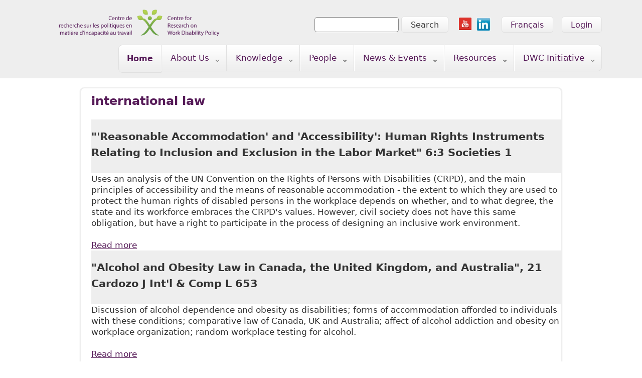

--- FILE ---
content_type: text/html; charset=utf-8
request_url: http://www.crwdp.ca/en/digital-portal-other-relevant-tags/international-law
body_size: 6539
content:
<!DOCTYPE html>
  <!--[if IEMobile 7]><html class="no-js ie iem7" lang="en" dir="ltr"><![endif]-->
  <!--[if lte IE 6]><html class="no-js ie lt-ie9 lt-ie8 lt-ie7" lang="en" dir="ltr"><![endif]-->
  <!--[if (IE 7)&(!IEMobile)]><html class="no-js ie lt-ie9 lt-ie8" lang="en" dir="ltr"><![endif]-->
  <!--[if IE 8]><html class="no-js ie lt-ie9" lang="en" dir="ltr"><![endif]-->
  <!--[if (gte IE 9)|(gt IEMobile 7)]><html class="no-js ie" lang="en" dir="ltr"><![endif]-->
  <!--[if !IE]><!--><html class="no-js" lang="en" dir="ltr"><!--<![endif]-->
<head>
  <meta charset="utf-8" />
<link rel="alternate" type="application/rss+xml" title="RSS - international law" href="https://www.crwdp.ca/en/taxonomy/term/204/feed" />
<link rel="shortcut icon" href="https://www.crwdp.ca/sites/default/files/design/favicon/favicon.ico" type="image/vnd.microsoft.icon" />
<link rel="profile" href="http://www.w3.org/1999/xhtml/vocab" />
<meta name="HandheldFriendly" content="true" />
<meta name="MobileOptimized" content="width" />
<meta http-equiv="cleartype" content="on" />
<link rel="apple-touch-icon-precomposed" href="https://www.crwdp.ca/sites/default/themes/crwdp06/apple-touch-icon-precomposed-114x114.png" sizes="114x114" />
<link rel="apple-touch-icon-precomposed" href="https://www.crwdp.ca/sites/default/themes/crwdp06/apple-touch-icon-precomposed-144x144.png" sizes="144x144" />
<link rel="apple-touch-icon-precomposed" href="https://www.crwdp.ca/sites/default/themes/crwdp06/apple-touch-icon-precomposed-72x72.png" sizes="72x72" />
<link rel="apple-touch-icon-precomposed" href="https://www.crwdp.ca/sites/default/themes/crwdp06/apple-touch-icon-precomposed.png" />
<meta name="viewport" content="width=device-width" />
<meta name="generator" content="Drupal 7 (https://www.drupal.org)" />
<link rel="canonical" href="https://www.crwdp.ca/en/digital-portal-other-relevant-tags/international-law" />
<link rel="shortlink" href="https://www.crwdp.ca/en/taxonomy/term/204" />
  <title>international law | CRWDP</title>
  <link rel="stylesheet" href="https://www.crwdp.ca/sites/default/files/css/css_mqWH_5Kxonh_T_iievigTDBcV0vx7w2MpXOK6pNNAr4.css" media="all" />
<link rel="stylesheet" href="https://www.crwdp.ca/sites/default/files/css/css_bjderMsTykLIFFVn-2OAH3HQAqxPgS54x8oO9oVshL4.css" media="all" />
<link rel="stylesheet" href="https://www.crwdp.ca/sites/default/files/css/css_pMwu4Cz-ZQ8bWgHw1c6bk6D5OszG17gnyLBQC18gBRI.css" media="all" />

<!--[if lte IE 8]>
<link rel="stylesheet" href="https://www.crwdp.ca/sites/default/files/css/css_dYVZ4byhXCFwKfke9JoLFg65QuHCAYXF6et5B-t-q2M.css" media="all" />
<![endif]-->
<link rel="stylesheet" href="https://www.crwdp.ca/sites/default/files/css/css_KNU5jbcd2OxijhA6NTYyCqHkGb4fkThv3I4q0hl-UIg.css" media="all" />

<!--[if lte IE 8]>
<link rel="stylesheet" href="https://www.crwdp.ca/sites/default/files/css/css_LkAuctig7_nmG6JawNfYigAOP1FICSykaSTOrIFl3Kk.css" media="all" />
<![endif]-->
  <script src="https://www.crwdp.ca/sites/default/files/js/js_nEjoApgKT3aIyVqK4R7JhfxWdITueqBrTpPU5uNlyIM.js"></script>
<script src="https://www.crwdp.ca/sites/all/libraries/modernizr/modernizr-custom.js?t57w0m"></script>
<script src="//ajax.googleapis.com/ajax/libs/jquery/1.12.4/jquery.min.js"></script>
<script>window.jQuery || document.write("<script src='/sites/all/modules/jquery_update/replace/jquery/1.12/jquery.min.js'>\x3C/script>")</script>
<script src="https://www.crwdp.ca/sites/default/files/js/js_9sGTPBGcOGZjLiSLGrYEnuUf8VdvLmL_DEZNNNbnHXk.js"></script>
<script src="https://www.crwdp.ca/sites/default/files/js/js_onbE0n0cQY6KTDQtHO_E27UBymFC-RuqypZZ6Zxez-o.js"></script>
<script src="https://www.crwdp.ca/sites/default/files/js/js_gHk2gWJ_Qw_jU2qRiUmSl7d8oly1Cx7lQFrqcp3RXcI.js"></script>
<script src="https://www.crwdp.ca/sites/default/files/js/js_R-YRwmZhEdkBWD0WkEbSG5JRrYJ9FLsL0Rmcsn_D4Cs.js"></script>
<script src="https://www.googletagmanager.com/gtag/js?id=UA-200549795-1"></script>
<script>window.dataLayer = window.dataLayer || [];function gtag(){dataLayer.push(arguments)};gtag("js", new Date());gtag("set", "developer_id.dMDhkMT", true);gtag("config", "UA-200549795-1", {"groups":"default"});</script>
<script src="https://www.crwdp.ca/sites/default/files/js/js_gcZ0bRvoBUfYvFM-mbV3dBXtSBEKRUvm5dDaCfLJhMw.js"></script>
<script src="https://www.crwdp.ca/sites/default/files/js/js_E9UHR1u3JsngVjdZUeY2XhPhSxMT4VNe09daKSqj0ik.js"></script>
<script>jQuery.extend(Drupal.settings, {"basePath":"\/","pathPrefix":"en\/","setHasJsCookie":0,"admin_menu":{"suppress":1},"responsive_menus":[{"toggler_text":"\u2630 Menu","selectors":[".l-header .menu"],"media_size":"400","media_unit":"px","absolute":"1","remove_attributes":"1","responsive_menus_style":"responsive_menus_simple"}],"googleanalytics":{"account":["UA-200549795-1"],"trackOutbound":1,"trackMailto":1,"trackDownload":1,"trackDownloadExtensions":"7z|aac|arc|arj|asf|asx|avi|bin|csv|doc(x|m)?|dot(x|m)?|exe|flv|gif|gz|gzip|hqx|jar|jpe?g|js|mp(2|3|4|e?g)|mov(ie)?|msi|msp|pdf|phps|png|ppt(x|m)?|pot(x|m)?|pps(x|m)?|ppam|sld(x|m)?|thmx|qtm?|ra(m|r)?|sea|sit|tar|tgz|torrent|txt|wav|wma|wmv|wpd|xls(x|m|b)?|xlt(x|m)|xlam|xml|z|zip"},"currentPath":"taxonomy\/term\/204","currentPathIsAdmin":false,"urlIsAjaxTrusted":{"\/en\/digital-portal-other-relevant-tags\/international-law":true},"superfish":{"menu-1":{"id":"1","sf":{"delay":"1000","animation":{"opacity":"show","height":"show"},"speed":"fast"},"plugins":{"smallscreen":{"mode":"window_width","breakpointUnit":"px","title":"Main menu"},"supposition":true,"supersubs":true}}}});</script>
</head>
<body class="html not-front not-logged-in page-taxonomy page-taxonomy-term page-taxonomy-term- page-taxonomy-term-204 i18n-en section-digital-portal-other-relevant-tags">
  <a href="#main-content" class="element-invisible element-focusable">Skip to main content</a>
  <noscript aria-hidden="true"><iframe src="https://www.googletagmanager.com/ns.html?id=GTM-PKSJCZ75" height="0" width="0" style="display:none;visibility:hidden"></iframe></noscript>
  <div class="l-page">
  <header class="l-header" role="banner">
    <div class="l-branding site-branding">
                          <div class="l-region l-region--branding">
    <div class="panel-pane pane-page-logo">
            <a href="/en" rel="home" id="logo" title="Home"><img src="https://www.crwdp.ca/sites/default/themes/crwdp06/logo.png" alt="Home" /></a>    </div>
  </div>
    </div>

      <div class="l-region l-region--header">
    <div class="panel-pane pane-block pane-block-24 pane-block b-login-link">
            <ul class="user-login-link">
	<li><a href="/en/user">Login</a></li>
</ul>
    </div>
<div class="panel-pane pane-block pane-locale-language pane-locale">
            <ul class="language-switcher-locale-url"><li class="en first active"><a href="/en/digital-portal-other-relevant-tags/international-law" class="language-link active" xml:lang="en" title="international law">English</a></li>
<li class="fr last"><a href="/fr/digital-portal-other-relevant-tags/international-law" class="language-link" xml:lang="fr" title="international law">Français</a></li>
</ul>    </div>
<div class="panel-pane pane-block pane-block-18 pane-block b-social-tab">
            <ul class="social-tab-list">
	<li><a href="https://www.youtube.com/channel/UCz6t_8ri98LNs6JWp8i0ApQ"><img alt="YouTube" src="/sites/default/files/design/icons/youtube.png" /></a></li>
	<li><a href="https://www.linkedin.com/company/centre-for-research-on-work-disability-policy-crwdp-"><img alt="Linked In" src="/sites/default/files/images/linkedin.png" style="height: 29px; width: 38px;" /></a></li>
</ul>
    </div>
<div class="panel-pane pane-block pane-search-form pane-search">
            <form class="search-block-form" action="/en/digital-portal-other-relevant-tags/international-law" method="post" id="search-block-form" accept-charset="UTF-8"><div><div class="container-inline">
      <h2 class="element-invisible">Search form</h2>
    <div class="form-item form-type-searchfield form-item-search-block-form">
  <label class="element-invisible" for="edit-search-block-form--2">Search </label>
 <input title="Enter the terms you wish to search for." type="search" id="edit-search-block-form--2" name="search_block_form" value="" size="15" maxlength="128" class="form-text form-search" />
</div>
<div class="form-actions form-wrapper" id="edit-actions"><input type="submit" id="edit-submit" name="op" value="Search" class="form-submit" /></div><input type="hidden" name="form_build_id" value="form-42A9CCb1IfEjPBnwfUnu4G-pEoX5mg9S3o3if9GBsfA" />
<input type="hidden" name="form_id" value="search_block_form" />
</div>
</div></form>    </div>
<div class="panel-pane pane-block pane-superfish-1 pane-system-main-menu pane-superfish">
            <ul  id="superfish-1" class="menu sf-menu sf-main-menu sf-horizontal sf-style-none sf-total-items-7 sf-parent-items-6 sf-single-items-1"><li id="menu-813-1" class="first odd sf-item-1 sf-depth-1 sf-no-children"><a href="/en/home" title="" class="sf-depth-1">Home</a></li><li id="menu-356-1" class="middle even sf-item-2 sf-depth-1 sf-total-children-3 sf-parent-children-1 sf-single-children-2 menuparent"><span title="" class="sf-depth-1 menuparent nolink" tabindex="0">About Us</span><ul><li id="menu-8383-1" class="first odd sf-item-1 sf-depth-2 sf-no-children"><a href="/en/who-we-are" class="sf-depth-2">Who We Are</a></li><li id="menu-3540-1" class="middle even sf-item-2 sf-depth-2 sf-total-children-2 sf-parent-children-0 sf-single-children-2 menuparent"><a href="/en/crwdp-governance-map-0" class="sf-depth-2 menuparent">Governance</a><ul><li id="menu-3969-1" class="first odd sf-item-1 sf-depth-3 sf-no-children"><a href="/en/crwdp-governance-structure" class="sf-depth-3">CRWDP Governance Structure</a></li><li id="menu-8236-1" class="last even sf-item-2 sf-depth-3 sf-no-children"><a href="/en/crwdp-clusters" class="sf-depth-3">CRWDP Clusters</a></li></ul></li><li id="menu-980-1" class="last odd sf-item-3 sf-depth-2 sf-no-children"><a href="/en/research/themes" class="sf-depth-2">Research Themes</a></li></ul></li><li id="menu-978-1" class="middle odd sf-item-3 sf-depth-1 sf-total-children-9 sf-parent-children-1 sf-single-children-8 menuparent"><span title="" class="sf-depth-1 menuparent nolink" tabindex="0">Knowledge</span><ul><li id="menu-6839-1" class="first odd sf-item-1 sf-depth-2"><a href="/en/crwdp-reports" class="sf-depth-2">Reports</a></li><li id="menu-984-1" class="middle even sf-item-2 sf-depth-2 sf-no-children"><a href="/en/research/library" class="sf-depth-2">Journal articles</a></li><li id="menu-8405-1" class="middle odd sf-item-3 sf-depth-2 sf-no-children"><a href="/en/books" class="sf-depth-2">Books</a></li><li id="menu-8277-1" class="middle even sf-item-4 sf-depth-2 sf-no-children"><a href="/en/presentations" class="sf-depth-2">Presentations</a></li><li id="menu-8377-1" class="middle odd sf-item-5 sf-depth-2 sf-no-children"><a href="/en/studentnew-researcher-webinars" class="sf-depth-2">CRWDP Webinar Series</a></li><li id="menu-8456-1" class="middle even sf-item-6 sf-depth-2 sf-no-children"><a href="/en/csa-z10111-work-disability-management-standard-paramedic-service-organization-webinar-series" class="sf-depth-2">CSA Z1011.1 WDMS Webinar Series</a></li><li id="menu-8448-1" class="middle odd sf-item-7 sf-depth-2 sf-no-children"><a href="/en/work-disability-management-system-standard-csa-z1011-webinar-series" class="sf-depth-2">CSA Z1011:20 WDMS Webinar Series</a></li><li id="menu-5440-1" class="middle even sf-item-8 sf-depth-2 sf-no-children"><a href="/en/seed-grant" title="" class="sf-depth-2">Seed Grants</a></li><li id="menu-8286-1" class="last odd sf-item-9 sf-depth-2 sf-no-children"><a href="/en/research-alert" class="sf-depth-2">Research Alert</a></li></ul></li><li id="menu-6843-1" class="middle even sf-item-4 sf-depth-1 sf-total-children-4 sf-parent-children-0 sf-single-children-4 menuparent"><span title="Participants english" class="sf-depth-1 menuparent nolink" tabindex="0">People</span><ul><li id="menu-8393-1" class="first odd sf-item-1 sf-depth-2 sf-no-children"><a href="https://www.crwdp.ca/en/CRWDP-participants/students-and-new-researchers" title="" class="sf-depth-2">Students and Early Career Researchers</a></li><li id="menu-8245-1" class="middle even sf-item-2 sf-depth-2 sf-no-children"><a href="/en/partner-profiles" title="Updated partner profile page" class="sf-depth-2">Partners</a></li><li id="menu-8396-1" class="middle odd sf-item-3 sf-depth-2 sf-no-children"><a href="https://www.crwdp.ca/en/CRWDP-participants/Co-investigators-and-collaborators" title="" class="sf-depth-2">Co-investigators and Collaborators</a></li><li id="menu-8394-1" class="last even sf-item-4 sf-depth-2 sf-no-children"><a href="https://www.crwdp.ca/en/CRWDP-participants/governance" title="" class="sf-depth-2">Governance and Administration</a></li></ul></li><li id="menu-1296-1" class="middle odd sf-item-5 sf-depth-1 sf-total-children-7 sf-parent-children-1 sf-single-children-6 menuparent"><span title="" class="sf-depth-1 menuparent nolink" tabindex="0">News &amp; Events </span><ul><li id="menu-8395-1" class="first odd sf-item-1 sf-depth-2 sf-no-children"><a href="https://www.crwdp.ca/en/news" title="" class="sf-depth-2">News &amp; Events List</a></li><li id="menu-7840-1" class="middle even sf-item-2 sf-depth-2 sf-no-children"><a href="http://crwdp.ca/calendar" title="" class="sf-depth-2">Events Calendar</a></li><li id="menu-5525-1" class="middle odd sf-item-3 sf-depth-2 sf-no-children"><a href="/en/crwdp-newsletter-mailing-list" title="Subscribe" class="sf-depth-2">Subscribe to our Mailing List</a></li><li id="menu-8237-1" class="middle even sf-item-4 sf-depth-2 sf-no-children"><a href="/en/e-alerts" title="E-Alerts" class="sf-depth-2">CRWDP E-Alerts</a></li><li id="menu-8407-1" class="middle odd sf-item-5 sf-depth-2 sf-no-children"><a href="http://www.crwdp.ca/en/bancroft-institute" title="" class="sf-depth-2">Bancroft Institute Events </a></li><li id="menu-5744-1" class="middle even sf-item-6 sf-depth-2 sf-no-children"><a href="/en/student" title="" class="sf-depth-2">Student/Post-doc Opportunities</a></li><li id="menu-8279-1" class="last odd sf-item-7 sf-depth-2 sf-total-children-4 sf-parent-children-1 sf-single-children-3 menuparent"><a href="/en/crwdp-past-events" class="sf-depth-2 menuparent">CRWDP Past Events</a><ul><li id="menu-8258-1" class="first odd sf-item-1 sf-depth-3 sf-no-children"><a href="/en/launch-presentations" class="sf-depth-3">National Launch 2014</a></li><li id="menu-8241-1" class="middle even sf-item-2 sf-depth-3 sf-no-children"><a href="/en/informing-roadmap-work-disability-policy-canada-1" title="Informing the Roadmap for Work Disability Policy in Canada" class="sf-depth-3">National Symposium 2015</a></li><li id="menu-8239-1" class="middle odd sf-item-3 sf-depth-3 sf-no-children"><a href="/en/informing-roadmap-work-disability-policy-canada" title="Informing the Roadmap for Work Disability Policy in Canada" class="sf-depth-3">National Policy Round Table 2015</a></li><li id="menu-8387-1" class="last even sf-item-4 sf-depth-3 sf-total-children-4 sf-parent-children-0 sf-single-children-4 menuparent"><a href="/en/crwdp-cluster-events" class="sf-depth-3 menuparent">CRWDP Cluster Events</a><ul><li id="menu-8435-1" class="first odd sf-item-1 sf-depth-4 sf-no-children"><a href="/en/bc-cluster-events" class="sf-depth-4">BC Cluster Events</a></li><li id="menu-8432-1" class="middle even sf-item-2 sf-depth-4 sf-no-children"><a href="/en/cluster-events" class="sf-depth-4">ON Cluster Events</a></li><li id="menu-8433-1" class="middle odd sf-item-3 sf-depth-4 sf-no-children"><a href="/en/qc-cluster-events" class="sf-depth-4">QC Cluster Events</a></li><li id="menu-8434-1" class="last even sf-item-4 sf-depth-4 sf-no-children"><a href="/en/nl-cluster-events" class="sf-depth-4">NL Cluster Events</a></li></ul></li></ul></li></ul></li><li id="menu-8238-1" class="middle even sf-item-6 sf-depth-1 sf-total-children-9 sf-parent-children-0 sf-single-children-9 menuparent"><span title="" class="sf-depth-1 menuparent nolink" tabindex="0">Resources</span><ul><li id="menu-8436-1" class="first odd sf-item-1 sf-depth-2 sf-no-children"><a href="/en/resources-related-covid-19-pandemic" class="sf-depth-2">Resources Related to COVID-19 Pandemic</a></li><li id="menu-8242-1" class="middle even sf-item-2 sf-depth-2 sf-no-children"><a href="/en/canadian-standard-wdp-ms" class="sf-depth-2">Canadian Standard for WDP-MS</a></li><li id="menu-8240-1" class="middle odd sf-item-3 sf-depth-2 sf-no-children"><a href="/en/ontario-cluster-policy-pods" class="sf-depth-2">Ontario Cluster Policy Pods</a></li><li id="menu-8376-1" class="middle even sf-item-4 sf-depth-2 sf-no-children"><a href="/en/resources-work-disability-policy" class="sf-depth-2">Resources on Work Disability Policy</a></li><li id="menu-8449-1" class="middle odd sf-item-5 sf-depth-2 sf-no-children"><a href="/en/canadian-work-disability-accommodation-law-resources-digital-portal" class="sf-depth-2">Canadian Work Disability Accommodation Law Resources</a></li><li id="menu-8450-1" class="middle even sf-item-6 sf-depth-2 sf-no-children"><a href="/en/working-rheumatic-disease-interactive-tool-youth-and-young-adults" class="sf-depth-2">Working with a Rheumatic Disease: Interactive Tool for Youth</a></li><li id="menu-8406-1" class="middle odd sf-item-7 sf-depth-2 sf-no-children"><a href="http://www.crwdp.ca/en/stories" title="" class="sf-depth-2">Stories: Community Videos</a></li><li id="menu-8246-1" class="middle even sf-item-8 sf-depth-2 sf-no-children"><a href="/en/resources-crwdp-members" class="sf-depth-2">Resources by CRWDP Members</a></li><li id="menu-8454-1" class="last odd sf-item-9 sf-depth-2 sf-no-children"><a href="/en/resources-partners-and-other-stakeholders" class="sf-depth-2">Resources from Partners and Other Stakeholders</a></li></ul></li><li id="menu-8381-1" class="last odd sf-item-7 sf-depth-1 sf-total-children-9 sf-parent-children-0 sf-single-children-9 menuparent"><span title="Disability &amp; Work in Canada Initiative" class="sf-depth-1 menuparent nolink" tabindex="0">DWC Initiative</span><ul><li id="menu-8392-1" class="first odd sf-item-1 sf-depth-2 sf-no-children"><a href="/en/overview" class="sf-depth-2">Overview</a></li><li id="menu-8445-1" class="middle even sf-item-2 sf-depth-2 sf-no-children"><a href="/en/dwc-partner-organizations" class="sf-depth-2">DWC Partner Organizations</a></li><li id="menu-8418-1" class="middle odd sf-item-3 sf-depth-2 sf-no-children"><a href="/en/dwc-strategy" class="sf-depth-2">DWC Strategy: Moving Forward Together</a></li><li id="menu-8389-1" class="middle even sf-item-4 sf-depth-2 sf-no-children"><a href="/en/draft-strategy-consultations" class="sf-depth-2">Draft Strategy Consultations</a></li><li id="menu-8460-1" class="middle odd sf-item-5 sf-depth-2 sf-no-children"><a href="https://www.crwdp.ca/en/annual-conference-2023-disability-and-work-canada" title="" class="sf-depth-2">Conference 2023</a></li><li id="menu-8458-1" class="middle even sf-item-6 sf-depth-2 sf-no-children"><a href="/en/annual-conference-2022-disability-and-work-canada" class="sf-depth-2">Conference 2022</a></li><li id="menu-8451-1" class="middle odd sf-item-7 sf-depth-2 sf-no-children"><a href="/en/annual-conference-2021-disability-and-work-canada" class="sf-depth-2">Conference 2021</a></li><li id="menu-8443-1" class="middle even sf-item-8 sf-depth-2 sf-no-children"><a href="/en/annual-conference-2020-disability-and-work-canada" class="sf-depth-2">Conference 2020</a></li><li id="menu-8388-1" class="last odd sf-item-9 sf-depth-2 sf-no-children"><a href="/en/dwc-past-events" title="DWC Past Events" class="sf-depth-2">DWC Past Events</a></li></ul></li></ul>    </div>
  </div>
      </header>

  
  <div class="l-main">

    <div class="l-content" role="main">
                  <a id="main-content"></a>
                                                <div class="panel-pane pane-page-content">
                  <h1 class="pane-title">international law</h1>
              <div class="term-listing-heading"><div class="taxonomy-term--digital-portal-other-relevant-tags taxonomy-term--full taxonomy-term--digital-portal-other-relevant-tags--full">
  
  <div class="taxonomy-term__content">
      </div>
</div>
</div><article role="article" class="node node--human-rights-literature-digital- node-teaser node--teaser node--human-rights-literature-digital---teaser">
      <header>
                    <h2 class="node__title"><a href="/en/reasonable-accommodation-and-accessibility-human-rights-instruments-relating-inclusion-and-exclusion" rel="bookmark">&quot;&#039;Reasonable Accommodation&#039; and &#039;Accessibility&#039;: Human Rights Instruments Relating to Inclusion and Exclusion in the Labor Market&quot; 6:3 Societies 1</a></h2>
                </header>
  
  
  <div class="node__content">
    
  <div class="field--body">
    <p>Uses an analysis of the UN Convention on the Rights of Persons with Disabilities (CRPD), and the main principles of accessibility and the means of reasonable accommodation - the extent to which they are used to protect the human rights of disabled persons in the workplace depends on whether, and to what degree, the state and its workforce embraces the CRPD's values. However, civil society does not have this same obligation, but have a right to participate in the process of designing an inclusive work environment. </p>
  </div>
  </div>

  <ul class="links links--inline node__links"><li class="node-readmore first last"><a href="/en/reasonable-accommodation-and-accessibility-human-rights-instruments-relating-inclusion-and-exclusion" rel="tag" title="&quot;&#039;Reasonable Accommodation&#039; and &#039;Accessibility&#039;: Human Rights Instruments Relating to Inclusion and Exclusion in the Labor Market&quot; 6:3 Societies 1">Read more<span class="element-invisible"> about &quot;&#039;Reasonable Accommodation&#039; and &#039;Accessibility&#039;: Human Rights Instruments Relating to Inclusion and Exclusion in the Labor Market&quot; 6:3 Societies 1</span></a></li>
</ul>  </article>
<article role="article" class="node node--human-rights-literature-digital- node-teaser node--teaser node--human-rights-literature-digital---teaser">
      <header>
                    <h2 class="node__title"><a href="/en/alcohol-and-obesity-law-canada-united-kingdom-and-australia-21-cardozo-j-intl-comp-653" rel="bookmark">&quot;Alcohol and Obesity Law in Canada, the United Kingdom, and Australia&quot;, 21 Cardozo J Int&#039;l &amp; Comp L 653</a></h2>
                </header>
  
  
  <div class="node__content">
    
  <div class="field--body">
    <p>Discussion of alcohol dependence and obesity as disabilities; forms of accommodation afforded to individuals with these conditions; comparative law of Canada, UK and Australia; affect of alcohol addiction and obesity on workplace organization; random workplace testing for alcohol. </p>
  </div>
  </div>

  <ul class="links links--inline node__links"><li class="node-readmore first last"><a href="/en/alcohol-and-obesity-law-canada-united-kingdom-and-australia-21-cardozo-j-intl-comp-653" rel="tag" title="&quot;Alcohol and Obesity Law in Canada, the United Kingdom, and Australia&quot;, 21 Cardozo J Int&#039;l &amp; Comp L 653">Read more<span class="element-invisible"> about &quot;Alcohol and Obesity Law in Canada, the United Kingdom, and Australia&quot;, 21 Cardozo J Int&#039;l &amp; Comp L 653</span></a></li>
</ul>  </article>
    </div>
          </div>

          </div>

  <footer class="l-footer" role="contentinfo">
      <div class="l-region l-region--footer">
    <div class="panel-pane pane-block pane-menu-block-1 pane-menu-block">
            <div class="menu-block-wrapper menu-block-1 menu-name-main-menu parent-mlid-0 menu-level-1">
  <ul class="menu"><li class="first leaf menu-mlid-813"><a href="/en/home" title="">Home</a></li>
<li class="leaf has-children menu-mlid-356"><span title="" class="nolink" tabindex="0">About Us</span></li>
<li class="leaf has-children menu-mlid-978"><span title="" class="nolink" tabindex="0">Knowledge</span></li>
<li class="leaf has-children menu-mlid-6843"><span title="Participants english" class="nolink" tabindex="0">People</span></li>
<li class="leaf has-children menu-mlid-1296"><span title="" class="nolink" tabindex="0">News &amp; Events </span></li>
<li class="leaf has-children menu-mlid-8238"><span title="" class="nolink" tabindex="0">Resources</span></li>
<li class="last leaf has-children menu-mlid-8381"><span title="Disability &amp; Work in Canada Initiative" class="nolink" tabindex="0">DWC Initiative</span></li>
</ul></div>
    </div>
<div class="panel-pane pane-block pane-block-7 pane-block contact-us">
            <p><a href="/en"><img alt="Centre for Research on Work Disability Policy (CRWDP)" class="logo" src="/sites/default/files/design/logos/logo.png" style="float: right;" /></a><span class="address-head">Centre for Research on Work Disability Policy:</span><br />
400 University Ave., Suite 1800<br />
Toronto, Ontario&nbsp;M5G 1S5<br />
Tel: 416-927-2027 ext 2227<br />
<a href="mailto:info@crwdp.ca?subject=CRWDP%20web%20inquiry">info@crwdp.ca</a></p>
    </div>
  </div>
  </footer>
</div>
  </body>
</html>


--- FILE ---
content_type: text/css
request_url: https://www.crwdp.ca/sites/default/files/css/css_pMwu4Cz-ZQ8bWgHw1c6bk6D5OszG17gnyLBQC18gBRI.css
body_size: 9126
content:
article,aside,details,figcaption,figure,footer,header,hgroup,main,nav,section,summary{display:block;}audio,canvas,video{display:inline-block;*display:inline;*zoom:1;}audio:not([controls]){display:none;height:0;}[hidden]{display:none;}html{font-size:100%;font-family:sans-serif;-webkit-text-size-adjust:100%;-ms-text-size-adjust:100%;}html,button,input,select,textarea{font-family:sans-serif;}body{margin:0;}a:focus{outline:thin dotted;}a:active,a:hover{outline:0;}h1{font-size:2em;margin:0.67em 0;}h2{font-size:1.5em;margin:0.83em 0;}h3{font-size:1.17em;margin:1em 0;}h4{font-size:1em;margin:1.33em 0;}h5{font-size:0.83em;margin:1.67em 0;}h6{font-size:0.67em;margin:2.33em 0;}abbr[title]{border-bottom:1px dotted;}b,strong{font-weight:bold;}blockquote{margin:1em 40px;}dfn{font-style:italic;}hr{-moz-box-sizing:content-box;box-sizing:content-box;height:0;}mark{background:#ff0;color:#000;}p,pre{margin:1em 0;}code,kbd,pre,samp{font-family:monospace,serif;font-size:1em;}pre{white-space:pre;white-space:pre-wrap;word-wrap:break-word;}q{quotes:"\201C" "\201D" "\2018" "\2019";}q{quotes:none;}q:before,q:after{content:'';content:none;}small{font-size:80%;}sub,sup{font-size:75%;line-height:0;position:relative;vertical-align:baseline;}sup{top:-0.5em;}sub{bottom:-0.25em;}dl,menu,ol,ul{margin:1em 0;}dd{margin:0 0 0 40px;}menu,ol,ul{padding:0 0 0 40px;}nav ul,nav ol{list-style:none;list-style-image:none;}img{border:0;-ms-interpolation-mode:bicubic;}svg:not(:root){overflow:hidden;}figure{margin:0;}form{margin:0;}fieldset{border:1px solid #c0c0c0;margin:0 2px;padding:0.35em 0.625em 0.75em;}legend{border:0;padding:0;white-space:normal;*margin-left:-7px;}button,input,select,textarea{font-family:inherit;font-size:100%;margin:0;vertical-align:baseline;*vertical-align:middle;}button,input{line-height:normal;}button,select{text-transform:none;}button,html input[type="button"],input[type="reset"],input[type="submit"]{-webkit-appearance:button;cursor:pointer;*overflow:visible;}button[disabled],html input[disabled]{cursor:default;}input[type="checkbox"],input[type="radio"]{box-sizing:border-box;padding:0;*height:13px;*width:13px;}input[type="search"]{-webkit-appearance:textfield;-moz-box-sizing:content-box;-webkit-box-sizing:content-box;box-sizing:content-box;}input[type="search"]::-webkit-search-cancel-button,input[type="search"]::-webkit-search-decoration{-webkit-appearance:none;}button::-moz-focus-inner,input::-moz-focus-inner{border:0;padding:0;}textarea{overflow:auto;vertical-align:top;}table{border-collapse:collapse;border-spacing:0;}*,*:after,*:before{-webkit-box-sizing:border-box;-moz-box-sizing:border-box;box-sizing:border-box;*behavior:url(/sites/default/themes/crwdp06/behaviors/box-sizing/boxsizing.php);}
@media all and (max-width:800px){#toolbar,#admin-menu{display:none;}html body.toolbar,html body.admin-menu{padding-top:0 !important;margin-top:0 !important;}}div.l-main div.l-content{width:65%;margin-left:17%;}div.border-view,{padding:1% 4%;}div.border-view div.view-content{margin-top:-5%;padding-bottom:5%;}div.border-view div.views-row{margin-top:15%;margin-bottom:7%;}div.border-view span.field-content a{text-decoration:none;}div.border-view span.field-content a:hover{text-decoration:underline;}div.border-view span.field-content{font-weight:bold;font-size:18px;}div.border-view p.field--crwdp-title{font-size:16px;color:#67a045;text-shadow:1px 1px 1px #CCC;font-weight:normal !important;padding-left:10%;}div.border-view p.field--bio-title{font-size:16px;}div.views-field-title{padding-left:5%;}div.views-field-php,div.views-field-php-1{width:50%;float:left;}div.page-news-list div.item-list ul{margin-top:30px;}div.page-news-list div.item-list ul li{padding:10px 0;}div.view-news-and-events div.item-list ul li span a{font-weight:normal;}
.social-media-links,.b-social-tab .social-tab-list,.user-login-link,.language-switcher-locale-url,.block--system-main-menu .menu,.l-region--navigation .menu,.pane-system-main-menu .menu,.l-footer .block--system-main-menu .menu,.l-footer .l-region--navigation .menu,.l-footer .pane-menu-block .menu,.l-footer .pane-system-main-menu .menu{margin:0;padding:0;border:0;*zoom:expression(this.runtimeStyle.zoom="1",this.appendChild(document.createElement("br")).style.cssText="clear:both;font:0/0 serif");*zoom:1;}.social-media-links:before,.b-social-tab .social-tab-list:before,.user-login-link:before,.language-switcher-locale-url:before,.block--system-main-menu .menu:before,.l-region--navigation .menu:before,.pane-system-main-menu .menu:before,.l-footer .block--system-main-menu .menu:before,.l-footer .l-region--navigation .menu:before,.l-footer .pane-menu-block .menu:before,.l-footer .pane-system-main-menu .menu:before,.social-media-links:after,.b-social-tab .social-tab-list:after,.user-login-link:after,.language-switcher-locale-url:after,.block--system-main-menu .menu:after,.l-region--navigation .menu:after,.pane-system-main-menu .menu:after,.l-footer .block--system-main-menu .menu:after,.l-footer .l-region--navigation .menu:after,.l-footer .pane-menu-block .menu:after,.l-footer .pane-system-main-menu .menu:after{content:".";display:block;height:0;overflow:hidden;}.social-media-links:after,.b-social-tab .social-tab-list:after,.user-login-link:after,.language-switcher-locale-url:after,.block--system-main-menu .menu:after,.l-region--navigation .menu:after,.pane-system-main-menu .menu:after,.l-footer .block--system-main-menu .menu:after,.l-footer .l-region--navigation .menu:after,.l-footer .pane-menu-block .menu:after,.l-footer .pane-system-main-menu .menu:after{clear:both;}.social-media-links li,.b-social-tab .social-tab-list li,.user-login-link li,.language-switcher-locale-url li,.block--system-main-menu .menu li,.l-region--navigation .menu li,.pane-system-main-menu .menu li,.l-footer .block--system-main-menu .menu li,.l-footer .l-region--navigation .menu li,.l-footer .pane-menu-block .menu li,.l-footer .pane-system-main-menu .menu li{list-style-image:none;list-style-type:none;margin-left:0;white-space:nowrap;display:inline;float:left;}select:focus,input:focus,textarea:focus{-webkit-box-shadow:0 1px 3px #333333;-moz-box-shadow:0 1px 3px #333333;box-shadow:0 1px 3px #333333;outline:1px solid #eeeeee;}fieldset{margin-left:0;margin-right:0;padding:9px 1em 18px 1em;border-color:#eeeeee;}legend{font-size:18px;font-size:1.05882rem;padding:0 0.8em;color:#888888;}img,media{max-width:100%;height:auto;vertical-align:top;}div.imagefield-crop-widget img{max-width:none;padding:0;}.jcrop-preview{max-width:none;margin:0 0 0 0;}table{width:auto;margin-bottom:10px;margin-right:10px;}th{padding:0.5em 1em;background-color:#888888;color:white;}th a,th a.active{color:#561b58;}th a img,th a.active img{margin:2px 3px;}td{padding:0.5em 1em;}tr.odd{background:gainsboro;}tr.even{background:#e6e6e6;}* html{font-size:106.25%;}html{font-size:17px;line-height:1.29412em;}html{font-family:Verdana,Tahoma,"DejaVu Sans",sans-serif;color:#333333;background-color:white;}a{color:#561b58;}a:visited{color:#561b58;}a:focus{color:#333333;}a:hover{color:#333333;}a:active{color:#333333;}h1,.alpha,h2,.beta,h3,.gamma,h4,.delta,caption,h5,.epsilon,h6,.zeta{margin-top:0em;padding-top:0em;padding-bottom:0em;margin-bottom:0.25882em;font-family:Verdana,Tahoma,"DejaVu Sans",sans-serif;}h1 a,h1 a:visited,.alpha a,.alpha a:visited,h2 a,h2 a:visited,.beta a,.beta a:visited,h3 a,h3 a:visited,.gamma a,.gamma a:visited,h4 a,h4 a:visited,.delta a,caption a,.delta a:visited,caption a:visited,h5 a,h5 a:visited,.epsilon a,.epsilon a:visited,h6 a,h6 a:visited,.zeta a,.zeta a:visited{color:inherit;text-decoration:none;}h1 a:hover,.alpha a:hover,h2 a:hover,.beta a:hover,h3 a:hover,.gamma a:hover,h4 a:hover,.delta a:hover,caption a:hover,h5 a:hover,.epsilon a:hover,h6 a:hover,.zeta a:hover{color:#333333;}h1,.alpha{color:#333333;}h2,.beta,h3,.gamma,h4,.delta,caption,h5,.epsilon,h6,.zeta{color:#333333;}h1,.alpha{font-size:24px;font-size:1.41176rem;font-weight:700;color:#561b58;line-height:1.3em;padding-bottom:0.6em;}h1.two-colour{text-shadow:1px 1px 1px #333333;font-weight:500;color:#67a045;}h1.two-colour:first-line{text-shadow:0 0 0 white;font-weight:700;color:#561b58;}h2,.beta{font-size:1.23529em;line-height:1.57143em;font-weight:700;padding-top:18px;padding-bottom:9px;}.front h2{padding-top:0;}h2.two-colour,.pane-page-content .pane-block h2,.pane-page-content .pane-views h2,.l-region--sidebar-first .pane-block h2,.l-region--sidebar-first .pane-views h2,h2.two-colour a,.pane-page-content .pane-block h2 a,.pane-page-content .pane-views h2 a,.l-region--sidebar-first .pane-block h2 a,.l-region--sidebar-first .pane-views h2 a{font-size:22.5px;font-size:1.32353rem;text-shadow:1px 1px 1px #333333;font-weight:500;display:block;line-height:1.25em;color:#67a045;padding-bottom:0.2em;}@media (min-width:700px){h2.two-colour,.pane-page-content .pane-block h2,.pane-page-content .pane-views h2,.l-region--sidebar-first .pane-block h2,.l-region--sidebar-first .pane-views h2,h2.two-colour a,.pane-page-content .pane-block h2 a,.pane-page-content .pane-views h2 a,.l-region--sidebar-first .pane-block h2 a,.l-region--sidebar-first .pane-views h2 a{padding-bottom:0.6em;}}h2.two-colour:first-line,.pane-page-content .pane-block h2:first-line,.pane-page-content .pane-views h2:first-line,.l-region--sidebar-first .pane-block h2:first-line,.l-region--sidebar-first .pane-views h2:first-line,h2.two-colour a:first-line,.pane-page-content .pane-block h2 a:first-line,.pane-page-content .pane-views h2 a:first-line,.l-region--sidebar-first .pane-block h2 a:first-line,.l-region--sidebar-first .pane-views h2 a:first-line{font-size:24px;font-size:1.41176rem;text-shadow:0 0 0 white;font-weight:700;color:#561b58;}h3,.gamma{font-size:20px;font-size:1.17647rem;}h4,.delta,caption{font-size:18px;font-size:1.05882rem;}h5,.epsilon{font-size:16px;font-size:0.94118rem;font-weight:700;}h6,.zeta{font-size:16px;font-size:0.94118rem;}p,blockquote{margin:0;margin-top:0em;padding-top:0em;padding-bottom:0em;margin-bottom:1.29412em;}.para{padding-left:20px;}.para li{margin-top:0em;padding-top:0em;padding-bottom:0em;margin-bottom:1.29412em;}.para-bullet{padding-left:20px;}.para-bullet li{margin-top:0em;padding-top:0em;padding-bottom:0em;margin-bottom:1.29412em;}p.no-break{margin-bottom:0;}ul.in-block{margin-top:0;}ul.in-block li{margin-top:.3em;margin-bottom:0;}img.left{float:left;margin-right:1em;}img.right{float:right;margin-right:0;margin-left:1em;}blockquote{margin-top:0em;padding-top:1.29412em;padding-bottom:1.29412em;margin-bottom:1.29412em;padding:0.25em 40px;margin-left:20px;line-height:1.45;font-family:Georgia,serif;font-style:italic;position:relative;}blockquote p{margin:0 0 0.33333em 0;}blockquote:before{font-size:80px;font-size:4.70588rem;display:block;position:absolute;left:-10px;top:-20px;content:"\201C";color:#888888;font-style:normal;}blockquote cite{display:block;font-size:.9em;font-weight:bold;font-family:Verdana,Tahoma,"DejaVu Sans",sans-serif;color:black;font-style:normal;padding-left:20px;}blockquote cite:before{content:"\2014 \2009";}q{font-style:italic;}.contact-us{padding:10px;font-size:0.88235em;line-height:1.46667em;}@media (min-width:700px){.contact-us{padding-left:0;}}.contact-us .address-head{font-weight:bold;color:#333333;}.pane-page-content .pane-block,.pane-page-content .pane-views,.l-region--sidebar-first .pane-block,.l-region--sidebar-first .pane-views{border:2px solid #eeeeee;-webkit-border-radius:8px;-moz-border-radius:8px;-ms-border-radius:8px;-o-border-radius:8px;border-radius:8px;-webkit-box-shadow:0px 1px 2px #999999;-moz-box-shadow:0px 1px 2px #999999;box-shadow:0px 1px 2px #999999;padding:10px 10px 5px 10px;}.pane-page-content .pane-block h2 a,.pane-page-content .pane-views h2 a,.l-region--sidebar-first .pane-block h2 a,.l-region--sidebar-first .pane-views h2 a{display:block;padding-right:10px;border-right:10px solid transparent;}@media (min-width:700px){.pane-page-content .pane-block h2 a,.pane-page-content .pane-views h2 a,.l-region--sidebar-first .pane-block h2 a,.l-region--sidebar-first .pane-views h2 a{padding-right:13px;border-right:10px solid transparent;}}@media (min-width:1000px){.pane-page-content .pane-block h2 a,.pane-page-content .pane-views h2 a,.l-region--sidebar-first .pane-block h2 a,.l-region--sidebar-first .pane-views h2 a{padding-right:10px;border-right:10px solid transparent;}}.pane-page-content .pane-block h2 a:link,.pane-page-content .pane-block h2 a:visited,.pane-page-content .pane-views h2 a:link,.pane-page-content .pane-views h2 a:visited,.l-region--sidebar-first .pane-block h2 a:link,.l-region--sidebar-first .pane-block h2 a:visited,.l-region--sidebar-first .pane-views h2 a:link,.l-region--sidebar-first .pane-views h2 a:visited{text-decoration:none;background-image:url(/sites/all/themes/crwdp/images/plus-light-mid-grey-35x35.png);background-position:right center;background-repeat:no-repeat;color:#67a045;}.pane-page-content .pane-block h2 a:link:first-line,.pane-page-content .pane-block h2 a:visited:first-line,.pane-page-content .pane-views h2 a:link:first-line,.pane-page-content .pane-views h2 a:visited:first-line,.l-region--sidebar-first .pane-block h2 a:link:first-line,.l-region--sidebar-first .pane-block h2 a:visited:first-line,.l-region--sidebar-first .pane-views h2 a:link:first-line,.l-region--sidebar-first .pane-views h2 a:visited:first-line{color:#561b58;}.pane-page-content .pane-block h2 a:hover,.pane-page-content .pane-block h2 a:focus,.pane-page-content .pane-block h2 a:active,.pane-page-content .pane-views h2 a:hover,.pane-page-content .pane-views h2 a:focus,.pane-page-content .pane-views h2 a:active,.l-region--sidebar-first .pane-block h2 a:hover,.l-region--sidebar-first .pane-block h2 a:focus,.l-region--sidebar-first .pane-block h2 a:active,.l-region--sidebar-first .pane-views h2 a:hover,.l-region--sidebar-first .pane-views h2 a:focus,.l-region--sidebar-first .pane-views h2 a:active{text-decoration:none;background-image:url(/sites/all/themes/crwdp/images/plus-purple-35x35.png);background-position:right center;background-repeat:no-repeat;color:#561b58;}.pane-page-content .pane-block h2 a:hover:first-line,.pane-page-content .pane-block h2 a:focus:first-line,.pane-page-content .pane-block h2 a:active:first-line,.pane-page-content .pane-views h2 a:hover:first-line,.pane-page-content .pane-views h2 a:focus:first-line,.pane-page-content .pane-views h2 a:active:first-line,.l-region--sidebar-first .pane-block h2 a:hover:first-line,.l-region--sidebar-first .pane-block h2 a:focus:first-line,.l-region--sidebar-first .pane-block h2 a:active:first-line,.l-region--sidebar-first .pane-views h2 a:hover:first-line,.l-region--sidebar-first .pane-views h2 a:focus:first-line,.l-region--sidebar-first .pane-views h2 a:active:first-line{color:#67a045;}@media (min-width:450px){.pane-block.b-who-we-are{min-height:7.5em;}.pane-block.b-who-we-are h2{padding-left:15px;border-right:0 none transparent;float:left;padding-bottom:0;background:none;}.pane-block.b-who-we-are h2 a{display:block;min-height:5.2em;border-bottom:18px solid transparent;}.pane-block.b-who-we-are h2 a:link,.pane-block.b-who-we-are h2 a:visited{text-decoration:none;background-image:url(/sites/all/themes/crwdp/images/plus-light-mid-grey-35x35.png);background-position:center bottom;background-repeat:no-repeat;color:#67a045;}.pane-block.b-who-we-are h2 a:link:first-line,.pane-block.b-who-we-are h2 a:visited:first-line{color:#561b58;}.pane-block.b-who-we-are h2 a:hover,.pane-block.b-who-we-are h2 a:focus,.pane-block.b-who-we-are h2 a:active{text-decoration:none;background-image:url(/sites/all/themes/crwdp/images/plus-purple-35x35.png);background-position:center bottom;background-repeat:no-repeat;color:#561b58;}.pane-block.b-who-we-are h2 a:hover:first-line,.pane-block.b-who-we-are h2 a:focus:first-line,.pane-block.b-who-we-are h2 a:active:first-line{color:#67a045;}.pane-block.b-who-we-are div{font-size:1.23529em;line-height:1.57143em;width:5em;float:left;clear:left;}.pane-block.b-who-we-are p{margin-left:8em;padding-top:0.15em;}}.pane-block ul,.pane-views ul{list-style-image:none;list-style-type:none;margin-left:0;padding-left:0;}.pane-block li,.pane-views li{padding-bottom:1em;}.pane-block a:link,.pane-block a:visited,.pane-views a:link,.pane-views a:visited{color:#561b58;text-decoration:none;}.pane-block a:hover,.pane-block a:focus,.pane-block a:active,.pane-views a:hover,.pane-views a:focus,.pane-views a:active{color:#333333;text-decoration:underline;}.b-spotlight .partner,.b-spotlight .participant{margin-bottom:18px;*zoom:1;}.b-spotlight .partner:after,.b-spotlight .participant:after{content:"";display:table;clear:both;}.b-spotlight h2{*zoom:1;}.b-spotlight h2:after{content:"";display:table;clear:both;}.b-spotlight img{float:left;padding:0 1em 1em 0;}.b-spotlight .partner-logo{width:30%;}.b-spotlight .participant-photo{width:30%;}.b-stories img{width:100%;padding:0 0 0;border:2px solid #eeeeee;}.b-stories img:link,.b-stories img:visited{border-color:#eeeeee;}.b-stories img:hover,.b-stories img:focus,.b-stories img:active{border-color:#333333;}.b-stories .video-title-link{text-align:center;}.b-tweets .hashtag{font-weight:bold;color:#333333;}.b-social-block p{width:100%;text-align:center;}.b-social-block img{width:30%;padding:0 4% 6%;}.b-newsletter p{width:100%;text-align:center;}.b-newsletter img{width:64%;padding:0 0 0;border:2px solid #eeeeee;}.b-newsletter img:link,.b-newsletter img:visited{border-color:#eeeeee;}.b-newsletter img:hover,.b-newsletter img:focus,.b-newsletter img:active{border-color:#333333;}.logos-support{width:100%;}.logos-support div{text-align:center;}.logos-support img{*zoom:1;}.logos-support img:after{content:"";display:table;clear:both;}.logos-support .logo-sshrc{padding-top:20px;width:100%;}.logos-support .logo-mcmaster{padding-top:20px;width:50%;}.logos-support .logo-iwh{padding-top:0;width:80%;}@media (min-width:450px){.logos-support div{float:right;margin-bottom:3px;}.logos-support .logo-sshrc{padding-top:42px;width:500px;padding-right:0;}.logos-support .logo-mcmaster{padding-top:30px;width:105px;padding-right:1em;}.logos-support .logo-iwh{padding-top:14px;width:250px;}}.pane-social-media-links{float:right;}.b-social-tab{display:none;float:right;margin-top:9px;}.b-social-tab .social-tab-list img{width:35px;padding-left:5px;padding-bottom:0;}.b-social-tab li{padding-bottom:0;}@media (min-width:700px){.b-social-tab{display:block;margin-top:18px;}.b-social-tab img{padding-right:5px;padding-left:0;padding-top:2px;}.b-social-tab li{padding-bottom:18px;}}.l-content .l-panel-secondary .pane-block.b-twitter{padding-right:10px;}.b-login-link{float:right;margin-top:9px;padding-left:0.5em;padding-right:0.5em;}@media (min-width:700px){.b-login-link{margin-top:18px;padding-left:1em;padding-right:0;}}.user-login-link .active{display:none;}.user-login-link li{font-size:16px;padding:0.35em 1.1em;display:inline-block;cursor:pointer;-webkit-border-radius:5px;-moz-border-radius:5px;-ms-border-radius:5px;-o-border-radius:5px;border-radius:5px;*zoom:1;filter:progid:DXImageTransform.Microsoft.gradient(gradientType=0,startColorstr='#FFFFFFFF',endColorstr='#FFCCCCCC');background:-webkit-gradient(linear,50% 0%,50% 100%,color-stop(0%,#ffffff),color-stop(100%,#efefef));background:-webkit-linear-gradient(#ffffff,#efefef);background:-moz-linear-gradient(#ffffff,#efefef);background:-o-linear-gradient(#ffffff,#efefef);background:linear-gradient(#ffffff,#efefef);-webkit-box-shadow:white 0 1px 0 inset;-moz-box-shadow:white 0 1px 0 inset;box-shadow:white 0 1px 0 inset;border:1px solid #e2e2e2;color:#333333;text-shadow:white 0 1px 0;line-height:normal;}.user-login-link li:hover{text-decoration:none;}.user-login-link li:hover{background-color:#e2e2e2;background:-webkit-gradient(linear,50% 0%,50% 100%,color-stop(0%,#f2f2f2),color-stop(100%,#e2e2e2));background:-webkit-linear-gradient(#f2f2f2,#e2e2e2);background:-moz-linear-gradient(#f2f2f2,#e2e2e2);background:-o-linear-gradient(#f2f2f2,#e2e2e2);background:linear-gradient(#f2f2f2,#e2e2e2);}.user-login-link li:active{-webkit-box-shadow:#dbdbdb 0 1px 2px inset;-moz-box-shadow:#dbdbdb 0 1px 2px inset;box-shadow:#dbdbdb 0 1px 2px inset;}.user-login-link li.disabled,.user-login-link li[disabled]{filter:progid:DXImageTransform.Microsoft.Alpha(Opacity=60);opacity:0.6;background:#efefef;cursor:default;-webkit-box-shadow:none;-moz-box-shadow:none;box-shadow:none;}.user-login-link li::-moz-focus-inner{padding:0 !important;margin:-1px !important;}.user-login-link li a{color:#333333;text-decoration:none;}.user-login-link li a:hover,.user-login-link li a:focus{text-decoration:underline;}.pane-search-form{*zoom:1;font-size:0.94118em;line-height:1.375em;display:none;}.pane-search-form:after{content:"";display:table;clear:both;}@media (min-width:700px){.pane-search-form{display:block;float:right;margin-top:9px;padding-left:1em;}}@media (min-width:700px){.pane-search-form{margin-top:9px;margin-right:1em;}}@media (min-width:1000px){.pane-search-form{margin-top:18px;}}.search-block-form .form-text.form-search{color:black;background:none;background-color:white;border:1px solid #888888;border-radius:5px;box-shadow:0 1px 0 #eeeeee inset;padding:0.3em 0.3em;text-shadow:0 -1px 0 #888888;}.search-block-form .form-submit{font-size:16px;padding:0.35em 1.1em;display:inline-block;cursor:pointer;-webkit-border-radius:5px;-moz-border-radius:5px;-ms-border-radius:5px;-o-border-radius:5px;border-radius:5px;*zoom:1;filter:progid:DXImageTransform.Microsoft.gradient(gradientType=0,startColorstr='#FFFFFFFF',endColorstr='#FFCCCCCC');background:-webkit-gradient(linear,50% 0%,50% 100%,color-stop(0%,#ffffff),color-stop(100%,#efefef));background:-webkit-linear-gradient(#ffffff,#efefef);background:-moz-linear-gradient(#ffffff,#efefef);background:-o-linear-gradient(#ffffff,#efefef);background:linear-gradient(#ffffff,#efefef);-webkit-box-shadow:white 0 1px 0 inset;-moz-box-shadow:white 0 1px 0 inset;box-shadow:white 0 1px 0 inset;border:1px solid #e2e2e2;color:#333333;text-shadow:white 0 1px 0;}.search-block-form .form-submit:hover{text-decoration:none;}.search-block-form .form-submit:hover{background-color:#e2e2e2;background:-webkit-gradient(linear,50% 0%,50% 100%,color-stop(0%,#f2f2f2),color-stop(100%,#e2e2e2));background:-webkit-linear-gradient(#f2f2f2,#e2e2e2);background:-moz-linear-gradient(#f2f2f2,#e2e2e2);background:-o-linear-gradient(#f2f2f2,#e2e2e2);background:linear-gradient(#f2f2f2,#e2e2e2);}.search-block-form .form-submit:active{-webkit-box-shadow:#dbdbdb 0 1px 2px inset;-moz-box-shadow:#dbdbdb 0 1px 2px inset;box-shadow:#dbdbdb 0 1px 2px inset;}.search-block-form .form-submit.disabled,.search-block-form .form-submit[disabled]{filter:progid:DXImageTransform.Microsoft.Alpha(Opacity=60);opacity:0.6;background:#efefef;cursor:default;-webkit-box-shadow:none;-moz-box-shadow:none;box-shadow:none;}.search-block-form .form-submit::-moz-focus-inner{padding:0 !important;margin:-1px !important;}.search-block-form .form-submit:hover,.search-block-form .form-submit:focus{text-decoration:underline;}.pane-block.pane-user-login li{padding-bottom:0.25em;}.user-login-form .form-text{color:black;background:none;background-color:white;border:1px solid #888888;border-radius:5px;box-shadow:0 1px 0 #eeeeee inset;padding:0.3em 0.3em;text-shadow:0 -1px 0 #888888;}.user-login-form .form-submit{font-size:16px;padding:0.35em 1.1em;display:inline-block;cursor:pointer;-webkit-border-radius:5px;-moz-border-radius:5px;-ms-border-radius:5px;-o-border-radius:5px;border-radius:5px;*zoom:1;filter:progid:DXImageTransform.Microsoft.gradient(gradientType=0,startColorstr='#FFFFFFFF',endColorstr='#FFCCCCCC');background:-webkit-gradient(linear,50% 0%,50% 100%,color-stop(0%,#ffffff),color-stop(70%,#d2d2d2));background:-webkit-linear-gradient(#ffffff,#d2d2d2 70%);background:-moz-linear-gradient(#ffffff,#d2d2d2 70%);background:-o-linear-gradient(#ffffff,#d2d2d2 70%);background:linear-gradient(#ffffff,#d2d2d2 70%);-webkit-box-shadow:white 0 1px 0 inset;-moz-box-shadow:white 0 1px 0 inset;box-shadow:white 0 1px 0 inset;border:1px solid #c5c5c5;color:#333333;text-shadow:white 0 1px 0;}.user-login-form .form-submit:hover{text-decoration:none;}.user-login-form .form-submit:hover{background-color:#c5c5c5;background:-webkit-gradient(linear,50% 0%,50% 100%,color-stop(3%,#f2f2f2),color-stop(75%,#c5c5c5));background:-webkit-linear-gradient(#f2f2f2 3%,#c5c5c5 75%);background:-moz-linear-gradient(#f2f2f2 3%,#c5c5c5 75%);background:-o-linear-gradient(#f2f2f2 3%,#c5c5c5 75%);background:linear-gradient(#f2f2f2 3%,#c5c5c5 75%);}.user-login-form .form-submit:active{-webkit-box-shadow:#bebebe 0 1px 2px inset;-moz-box-shadow:#bebebe 0 1px 2px inset;box-shadow:#bebebe 0 1px 2px inset;}.user-login-form .form-submit.disabled,.user-login-form .form-submit[disabled]{filter:progid:DXImageTransform.Microsoft.Alpha(Opacity=60);opacity:0.6;background:#d2d2d2;cursor:default;-webkit-box-shadow:none;-moz-box-shadow:none;box-shadow:none;}.user-login-form .form-submit::-moz-focus-inner{padding:0 !important;margin:-1px !important;}.user-login-form .form-submit:hover,.user-login-form .form-submit:focus{font-size:16px;padding:0.35em 1.1em;display:inline-block;cursor:pointer;-webkit-border-radius:5px;-moz-border-radius:5px;-ms-border-radius:5px;-o-border-radius:5px;border-radius:5px;*zoom:1;filter:progid:DXImageTransform.Microsoft.gradient(gradientType=0,startColorstr='#FF561B58',endColorstr='#FF0A030A');background:-webkit-gradient(linear,50% 0%,50% 100%,color-stop(0%,#561b58),color-stop(70%,#561b58));background:-webkit-linear-gradient(#561b58,#561b58 70%);background:-moz-linear-gradient(#561b58,#561b58 70%);background:-o-linear-gradient(#561b58,#561b58 70%);background:linear-gradient(#561b58,#561b58 70%);-webkit-box-shadow:#8f2d93 0 1px 0 inset;-moz-box-shadow:#8f2d93 0 1px 0 inset;box-shadow:#8f2d93 0 1px 0 inset;border:1px solid #431544;color:white;text-shadow:black 0 -1px 0;text-decoration:underline;}.user-login-form .form-submit:hover:hover,.user-login-form .form-submit:focus:hover{text-decoration:none;}.user-login-form .form-submit:hover:hover,.user-login-form .form-submit:focus:hover{background-color:#431544;background:-webkit-gradient(linear,50% 0%,50% 100%,color-stop(3%,#431544),color-stop(75%,#431544));background:-webkit-linear-gradient(#431544 3%,#431544 75%);background:-moz-linear-gradient(#431544 3%,#431544 75%);background:-o-linear-gradient(#431544 3%,#431544 75%);background:linear-gradient(#431544 3%,#431544 75%);}.user-login-form .form-submit:hover:active,.user-login-form .form-submit:focus:active{-webkit-box-shadow:#371139 0 1px 2px inset;-moz-box-shadow:#371139 0 1px 2px inset;box-shadow:#371139 0 1px 2px inset;}.user-login-form .form-submit:hover.disabled,.user-login-form .form-submit:hover[disabled],.user-login-form .form-submit:focus.disabled,.user-login-form .form-submit:focus[disabled]{filter:progid:DXImageTransform.Microsoft.Alpha(Opacity=60);opacity:0.6;background:#561b58;cursor:default;-webkit-box-shadow:none;-moz-box-shadow:none;box-shadow:none;}.user-login-form .form-submit:hover::-moz-focus-inner,.user-login-form .form-submit:focus::-moz-focus-inner{padding:0 !important;margin:-1px !important;}.pane-locale-language{float:right;margin-top:9px;padding-left:0.5em;padding-right:0.5em;}@media (min-width:700px){.pane-locale-language{margin-top:18px;padding-left:1em;padding-right:0;}}.language-switcher-locale-url .active{display:none;}.language-switcher-locale-url li{font-size:16px;padding:0.35em 1.1em;display:inline-block;cursor:pointer;-webkit-border-radius:5px;-moz-border-radius:5px;-ms-border-radius:5px;-o-border-radius:5px;border-radius:5px;*zoom:1;filter:progid:DXImageTransform.Microsoft.gradient(gradientType=0,startColorstr='#FFFFFFFF',endColorstr='#FFCCCCCC');background:-webkit-gradient(linear,50% 0%,50% 100%,color-stop(0%,#ffffff),color-stop(100%,#efefef));background:-webkit-linear-gradient(#ffffff,#efefef);background:-moz-linear-gradient(#ffffff,#efefef);background:-o-linear-gradient(#ffffff,#efefef);background:linear-gradient(#ffffff,#efefef);-webkit-box-shadow:white 0 1px 0 inset;-moz-box-shadow:white 0 1px 0 inset;box-shadow:white 0 1px 0 inset;border:1px solid #e2e2e2;color:#333333;text-shadow:white 0 1px 0;line-height:normal;}.language-switcher-locale-url li:hover{text-decoration:none;}.language-switcher-locale-url li:hover{background-color:#e2e2e2;background:-webkit-gradient(linear,50% 0%,50% 100%,color-stop(0%,#f2f2f2),color-stop(100%,#e2e2e2));background:-webkit-linear-gradient(#f2f2f2,#e2e2e2);background:-moz-linear-gradient(#f2f2f2,#e2e2e2);background:-o-linear-gradient(#f2f2f2,#e2e2e2);background:linear-gradient(#f2f2f2,#e2e2e2);}.language-switcher-locale-url li:active{-webkit-box-shadow:#dbdbdb 0 1px 2px inset;-moz-box-shadow:#dbdbdb 0 1px 2px inset;box-shadow:#dbdbdb 0 1px 2px inset;}.language-switcher-locale-url li.disabled,.language-switcher-locale-url li[disabled]{filter:progid:DXImageTransform.Microsoft.Alpha(Opacity=60);opacity:0.6;background:#efefef;cursor:default;-webkit-box-shadow:none;-moz-box-shadow:none;box-shadow:none;}.language-switcher-locale-url li::-moz-focus-inner{padding:0 !important;margin:-1px !important;}.language-switcher-locale-url li a{color:#333333;text-decoration:none;}.language-switcher-locale-url li a:hover,.language-switcher-locale-url li a:focus{text-decoration:underline;}.pane-menu-block,.pane-superfish,.pane-system-main-menu{float:left;clear:left;margin-top:9px;padding-left:10px;padding-right:10px;}@media (min-width:700px){.pane-menu-block,.pane-superfish,.pane-system-main-menu{clear:right;float:right;width:auto;margin-top:18px;}}@media (min-width:1000px){.pane-menu-block,.pane-superfish,.pane-system-main-menu{margin-top:9px;padding-right:0;}}.block--system-main-menu a,.l-region--navigation a,.pane-system-main-menu a{padding:.75em 1.5em .75em 0;font-size:0.88235em;line-height:1.46667em;font-weight:700;text-decoration:none;}@media (min-width:1325px){.block--system-main-menu a,.l-region--navigation a,.pane-system-main-menu a{font-size:0.94118em;line-height:1.375em;}}.block--system-main-menu a:hover,.block--system-main-menu a:focus,.block--system-main-menu a:active,.l-region--navigation a:hover,.l-region--navigation a:focus,.l-region--navigation a:active,.pane-system-main-menu a:hover,.pane-system-main-menu a:focus,.pane-system-main-menu a:active{text-decoration:none;color:#315a0f;}.block--system-main-menu .sf-menu a,.l-region--navigation .sf-menu a,.pane-system-main-menu .sf-menu a{font-size:0.94118em;line-height:1.375em;}@media (min-width:1325px){.block--system-main-menu .sf-menu a,.l-region--navigation .sf-menu a,.pane-system-main-menu .sf-menu a{font-size:1em;line-height:1.29412em;}}.block--system-main-menu .last a,.l-region--navigation .last a,.pane-system-main-menu .last a{padding-right:0;}.block--system-main-menu .sf-menu .last a,.l-region--navigation .sf-menu .last a,.pane-system-main-menu .sf-menu .last a{padding-right:1em;}.block--system-main-menu .sf-menu .last a.sf-with-ul,.block--system-main-menu .sf-menu .last span.nolink.sf-with-ul,.l-region--navigation .sf-menu .last a.sf-with-ul,.l-region--navigation .sf-menu .last span.nolink.sf-with-ul,.pane-system-main-menu .sf-menu .last a.sf-with-ul,.pane-system-main-menu .sf-menu .last span.nolink.sf-with-ul{padding-right:2em;}.block--system-main-menu .first a,.l-region--navigation .first a,.pane-system-main-menu .first a{padding-left:0;}.block--system-main-menu .sf-menu .first a,.l-region--navigation .sf-menu .first a,.pane-system-main-menu .sf-menu .first a{padding-left:1em;}.l-footer .pane-menu-block,.l-footer .pane-system-main-menu{margin-bottom:18px;padding-left:10px;padding-right:10px;}@media (min-width:450px){.l-footer .pane-menu-block,.l-footer .pane-system-main-menu{padding-left:0;}}.l-footer .block--system-main-menu a,.l-footer .l-region--navigation a,.l-footer .pane-menu-block a,.l-footer .pane-system-main-menu a{padding:.75em 1.5em .75em 0;font-size:0.88235em;line-height:1.46667em;font-weight:700;text-decoration:none;}@media (min-width:1325px){.l-footer .block--system-main-menu a,.l-footer .l-region--navigation a,.l-footer .pane-menu-block a,.l-footer .pane-system-main-menu a{font-size:0.94118em;line-height:1.375em;}}.l-footer .block--system-main-menu a:hover,.l-footer .block--system-main-menu a:focus,.l-footer .block--system-main-menu a:active,.l-footer .l-region--navigation a:hover,.l-footer .l-region--navigation a:focus,.l-footer .l-region--navigation a:active,.l-footer .pane-menu-block a:hover,.l-footer .pane-menu-block a:focus,.l-footer .pane-menu-block a:active,.l-footer .pane-system-main-menu a:hover,.l-footer .pane-system-main-menu a:focus,.l-footer .pane-system-main-menu a:active{text-decoration:none;color:#315a0f;}.l-footer .block--system-main-menu .last a,.l-footer .l-region--navigation .last a,.l-footer .pane-menu-block .last a,.l-footer .pane-system-main-menu .last a{padding-right:0;}.l-footer .block--system-main-menu .first a,.l-footer .l-region--navigation .first a,.l-footer .pane-menu-block .first a,.l-footer .pane-system-main-menu .first a{padding-left:0;}.responsive-menus.responsified span.toggler{background:#efefef;color:#561b58;font-size:1.1em;font-weight:700;font-size:16px;padding:0.35em 1.1em;display:inline-block;cursor:pointer;-webkit-border-radius:5px;-moz-border-radius:5px;-ms-border-radius:5px;-o-border-radius:5px;border-radius:5px;*zoom:1;filter:progid:DXImageTransform.Microsoft.gradient(gradientType=0,startColorstr='#FFFFFFFF',endColorstr='#FFCCCCCC');background:-webkit-gradient(linear,50% 0%,50% 100%,color-stop(0%,#ffffff),color-stop(100%,#efefef));background:-webkit-linear-gradient(#ffffff,#efefef);background:-moz-linear-gradient(#ffffff,#efefef);background:-o-linear-gradient(#ffffff,#efefef);background:linear-gradient(#ffffff,#efefef);-webkit-box-shadow:white 0 1px 0 inset;-moz-box-shadow:white 0 1px 0 inset;box-shadow:white 0 1px 0 inset;border:1px solid #e2e2e2;color:#333333;text-shadow:white 0 1px 0;line-height:normal;color:#561b58;}.responsive-menus.responsified span.toggler:hover{text-decoration:none;}.responsive-menus.responsified span.toggler:hover{background-color:#e2e2e2;background:-webkit-gradient(linear,50% 0%,50% 100%,color-stop(0%,#f2f2f2),color-stop(100%,#e2e2e2));background:-webkit-linear-gradient(#f2f2f2,#e2e2e2);background:-moz-linear-gradient(#f2f2f2,#e2e2e2);background:-o-linear-gradient(#f2f2f2,#e2e2e2);background:linear-gradient(#f2f2f2,#e2e2e2);}.responsive-menus.responsified span.toggler:active{-webkit-box-shadow:#dbdbdb 0 1px 2px inset;-moz-box-shadow:#dbdbdb 0 1px 2px inset;box-shadow:#dbdbdb 0 1px 2px inset;}.responsive-menus.responsified span.toggler.disabled,.responsive-menus.responsified span.toggler[disabled]{filter:progid:DXImageTransform.Microsoft.Alpha(Opacity=60);opacity:0.6;background:#efefef;cursor:default;-webkit-box-shadow:none;-moz-box-shadow:none;box-shadow:none;}.responsive-menus.responsified span.toggler::-moz-focus-inner{padding:0 !important;margin:-1px !important;}.responsive-menus.responsified span.toggler a{color:#561b58;text-decoration:none;}.responsive-menus.responsified span.toggler a:hover,.responsive-menus.responsified span.toggler a:focus{text-decoration:underline;}.responsive-menus.responsified .responsive-menus-simple{background:#efefef;}.responsive-menus.responsified .responsive-menus-simple li a{color:#561b58;text-transform:none;}.pane-block.pane-superfish{}.pane-block.pane-superfish li{padding-bottom:0;}.block-superfish,.block-superfish .content{overflow:visible !important;width:100%;}.sf-menu{float:left;margin:0;padding:0;}.sf-menu a > .sf-sub-indicator,.sf-menu span.nolink > .sf-sub-indicator{top:1.5em;background-image:url(/sites/default/themes/crwdp06/images/simple-arrows.png);}.sf-menu.rtl a > .sf-sub-indicator,.sf-menu.rtl span.nolink > .sf-sub-indicator{background-image:url(/sites/default/themes/crwdp06/images/simple-arrows-rtl.png);}.sf-menu.sf-vertical a > .sf-sub-indicator,.sf-menu.sf-vertical span.nolink > .sf-sub-indicator{top:1.1em;}.sf-menu li li .sf-sub-indicator,.sf-menu li li a > .sf-sub-indicator,.sf-menu li li span.nolink > .sf-sub-indicator{top:1em;}.sf-menu ul{padding-left:0;}.sf-menu.rtl ul{padding-left:auto;padding-right:0;}.sf-menu.sf-horizontal.sf-shadow ul,.sf-menu.sf-vertical.sf-shadow ul,.sf-menu.sf-navbar.sf-shadow ul ul{padding:0 8px 7px 0 !important;-webkit-border-top-right-radius:15px;-webkit-border-bottom-left-radius:15px;-moz-border-radius-topright:15px;-moz-border-radius-bottomleft:15px;border-top-right-radius:15px;border-bottom-left-radius:15px;}.sf-menu.sf-horizontal.sf-shadow.rtl ul,.sf-menu.sf-vertical.sf-shadow.rtl ul,.sf-menu.sf-navbar.sf-shadow.rtl ul ul{padding:0 0 7px 8px !important;-webkit-border-top-left-radius:15px;-webkit-border-top-right-radius:0;-webkit-border-bottom-right-radius:15px;-webkit-border-bottom-left-radius:0;-moz-border-radius-topleft:15px;-moz-border-radius-topright:0;-moz-border-radius-bottomright:15px;-moz-border-radius-bottomleft:0;border-top-left-radius:15px;border-top-right-radius:0;border-bottom-right-radius:15px;border-bottom-left-radius:0;}.sf-menu.sf-horizontal li:hover > ul,.sf-menu.sf-horizontal li.sfHover > ul{top:48px;}.sf-menu.sf-horizontal > li:hover > ul,.sf-menu.sf-horizontal > li.sfHover > ul{left:-1px;}.sf-menu.sf-horizontal.rtl > li:hover > ul,.sf-menu.sf-horizontal.rtl > li.sfHover > ul{left:auto;right:-1px;}.sf-menu.sf-horizontal li li:hover > ul,.sf-menu.sf-horizontal li li.sfHover > ul,.sf-menu.sf-vertical li:hover > ul,.sf-menu.sf-vertical li.sfHover > ul,.sf-menu.sf-navbar li li li:hover > ul,.sf-menu.sf-navbar li li li.sfHover > ul,.sf-menu.sf-navbar li li li.active-trail ul{top:-1px;}.sf-menu.sf-horizontal > li:first-child:hover > ul,.sf-menu.sf-horizontal > li:first-child.sfHover > ul{left:10px;}.sf-menu.sf-horizontal.rtl > li:first-child:hover > ul,.sf-menu.sf-horizontal.rtl > li:first-child.sfHover > ul{left:auto;right:10px;}.sf-menu.sf-horizontal li li li:first-child:hover > ul,.sf-menu.sf-horizontal li li li:first-child.sfHover > ul,.sf-menu.sf-vertical li:first-child:hover > ul,.sf-menu.sf-vertical li:first-child.sfHover > ul,.sf-menu.sf-navbar li li li li:first-child:hover > ul,.sf-menu.sf-navbar li li li li:first-child.sfHover > ul{top:10px;}.sf-menu.sf-navbar > li:hover > ul,.sf-menu.sf-navbar > li.sfHover > ul,.sf-menu.sf-navbar > li.active-trail > ul{top:50px;}.sf-menu.sf-navbar li li:hover > ul,.sf-menu.sf-navbar li li.sfHover > ul{top:38px;}.sf-menu a,.sf-menu a:visited,.sf-menu span.nolink{color:#561b58;padding:1em 1em;text-decoration:none;text-shadow:1px 1px 0 #ffffff;}.sf-menu span.nolink{cursor:default;}.sf-menu a:focus,.sf-menu a:hover,.sf-menu a:active,.sf-menu li:hover > a,.sf-menu li.sfHover > a,.sf-menu span.nolink:hover,.sf-menu li:hover > span.nolink,.sf-menu li.sfHover > span.nolink{color:#315a0f;}.sf-menu li.active-trail a.active{color:#888888;}.sf-menu li.active-trail a.active:hover,.sf-menu li.active-trail a.active:focus,.sf-menu li.active-trail a.active:active{color:#888888;text-decoration:none;cursor:default;}.sf-menu li li a,.sf-menu.sf-vertical a,.sf-menu li li span.nolink,.sf-menu.sf-vertical span.nolink{}.sf-menu a.sf-with-ul,.sf-menu span.nolink.sf-with-ul{padding-right:2em;}.sf-menu span.sf-description{color:#666666;display:block;font-size:0.8em;line-height:1.5em;margin:5px 0 0 5px;padding:0;}.sf-menu.sf-horizontal li,.sf-menu.sf-navbar li{border:1px solid #e0e0e0;border-left-color:#ffffff;}.sf-menu.sf-horizontal > li:first-child,.sf-menu.sf-navbar > li:first-child,.sf-menu.sf-navbar > li.firstandlast{border-left-color:#e0e0e0;}.sf-menu.sf-horizontal.rtl > li:first-child,.sf-menu.sf-navbar.rtl > li:first-child{border-left-color:#ffffff;}.sf-menu.sf-horizontal.rtl > li:last-child,.sf-menu.sf-navbar.rtl > li:last-child{border-left-color:#e0e0e0;}.sf-menu.sf-navbar li > ul > li{border:0 none;border-bottom:1px solid #e0e0e0;}.sf-menu.sf-navbar li > ul > li:first-child,.sf-menu.sf-navbar li > ul > li.firstandlast,.sf-menu.sf-navbar.rtl li > ul > li:last-child{border-left:1px solid #e0e0e0;}.sf-menu.sf-navbar li > ul > li:last-child,.sf-menu.sf-navbar li > ul > li.firstandlast,.sf-menu.sf-navbar.rtl li > ul > li:first-child{border-right:1px solid #e0e0e0;}.sf-menu.sf-vertical li,.sf-menu.sf-horizontal li li,.sf-menu.sf-navbar li li li{border:1px solid #e0e0e0;border-top-color:#ffffff;}.sf-menu.sf-vertical li:first-child,.sf-menu.sf-horizontal li li li:first-child,.sf-menu.sf-navbar li li li li:first-child,.sf-menu li ul.sf-megamenu li.sf-megamenu-wrapper{border-top-color:#e0e0e0;}.sf-menu li{background:url(/sites/default/themes/crwdp06/images/simple-background.png) repeat-x top left #eeeeee;}.sf-menu li:hover,.sf-menu li.sfHover{background:url(/sites/default/themes/crwdp06/images/simple-background-active.png) repeat-x top left #fefefe;}.sf-menu li.active-trail.menuparent,.sf-menu li.active-trail.sf-depth-1.sf-no-children,.sf-menu li.active-trail.sf-depth-1.sf-no-children:hover,.sf-menu li.sfHover.active-trail.menuparent{background:url(/sites/default/themes/crwdp06/images/simple-background-active.png) repeat-x top left #fefefe;}.sf-menu li.active-trail.sf-no-children:hover,.sf-menu li.sfHover.active-trail.sf-no-children{background:url(/sites/default/themes/crwdp06/images/simple-background.png) repeat-x top left #eeeeee;}.sf-menu.sf-horizontal > li:first-child{-webkit-border-top-left-radius:8px;-webkit-border-bottom-left-radius:8px;-moz-border-radius-topleft:8px;-moz-border-radius-bottomleft:8px;border-top-left-radius:8px;border-bottom-left-radius:8px;}.sf-menu.sf-horizontal > li:last-child,.sf-menu.sf-horizontal li li > ul > li.firstandlast,.sf-menu.sf-vertical li li > ul > li.firstandlast,.sf-menu.sf-navbar li li li > ul > li.firstandlast{-webkit-border-top-right-radius:8px;-webkit-border-bottom-right-radius:8px;-moz-border-radius-topright:8px;-moz-border-radius-bottomright:8px;border-top-right-radius:8px;border-bottom-right-radius:8px;}.sf-menu.sf-vertical > li:first-child,.sf-menu.sf-navbar > li.firstandlast{-webkit-border-top-left-radius:8px;-webkit-border-top-right-radius:8px;-moz-border-radius-topleft:8px;-moz-border-radius-topright:8px;border-top-left-radius:8px;border-top-right-radius:8px;}.sf-menu.sf-vertical li:last-child,.sf-menu.sf-horizontal li li:last-child,.sf-menu.sf-navbar li li li:last-child,.sf-menu.sf-vertical li > ul > li.firstandlast,.sf-menu.sf-horizontal li > ul > li.firstandlast,.sf-menu.sf-navbar li > ul > li.firstandlast{-webkit-border-bottom-right-radius:8px;-webkit-border-bottom-left-radius:8px;-moz-border-radius-bottomright:8px;-moz-border-radius-bottomleft:8px;border-bottom-right-radius:8px;border-bottom-left-radius:8px;}.sf-menu.sf-vertical.sf-total-items-1 > li:first-child,.sf-menu.sf-horizontal.sf-total-items-1 > li:first-child{-webkit-border-radius:8px;-moz-border-radius:8px;border-radius:8px;}.sf-menu.sf-navbar > li:first-child{-webkit-border-top-left-radius:8px;-moz-border-radius-topleft:8px;border-top-left-radius:8px;}.sf-menu.sf-navbar > li > ul > li:first-child{-webkit-border-bottom-left-radius:8px;-moz-border-radius-bottomleft:8px;border-bottom-left-radius:8px;}.sf-menu.sf-navbar > li > ul > li:last-child{-webkit-border-bottom-right-radius:8px;-moz-border-radius-bottomright:8px;border-bottom-right-radius:8px;}.sf-menu.sf-navbar > li:last-child,.sf-menu.sf-navbar li li li li:first-child,.sf-menu.sf-vertical li li:first-child,.sf-menu.sf-horizontal li li li:first-child{-webkit-border-top-right-radius:8px;-moz-border-radius-topright:8px;border-top-right-radius:8px;}.sf-menu.sf-navbar.rtl > li:first-child{-webkit-border-radius:0;-webkit-border-top-right-radius:8px;-moz-border-radius:0;-moz-border-radius-topright:8px;border-radius:0;border-top-right-radius:8px;}.sf-menu.sf-horizontal.rtl > li:last-child,.sf-menu.sf-horizontal.rtl li li > ul > li.firstandlast,.sf-menu.sf-vertical.rtl li li > ul > li.firstandlast,.sf-menu.sf-navbar.rtl li li li > ul > li.firstandlast{-webkit-border-radius:8px;-webkit-border-top-right-radius:0;-webkit-border-bottom-right-radius:0;-moz-border-radius:8px;-moz-border-radius-topright:0;-moz-border-radius-bottomright:0;border-radius:8px;border-top-right-radius:0;border-bottom-right-radius:0;}.sf-menu.sf-horizontal.rtl > li:first-child{-webkit-border-radius:0;-webkit-border-top-right-radius:8px;-webkit-border-bottom-right-radius:8px;-moz-border-radius:0;-moz-border-radius-topright:8px;-moz-border-radius-bottomright:8px;border-radius:0;border-top-right-radius:8px;border-bottom-right-radius:8px;}.sf-menu.sf-navbar.rtl > li > ul > li:first-child{-webkit-border-radius:0;-webkit-border-bottom-right-radius:8px;-moz-border-radius:0;-moz-border-radius-bottomright:8px;border-radius:0;border-bottom-right-radius:8px;}.sf-menu.sf-navbar.rtl > li:last-child,.sf-menu.sf-navbar.rtl li li li li:first-child,.sf-menu.sf-vertical.rtl li li:first-child,.sf-menu.sf-horizontal.rtl li li li:first-child{-webkit-border-radius:0;-webkit-border-top-left-radius:8px;-moz-border-radius:0;-moz-border-radius-topleft:8px;border-radius:0;border-top-left-radius:8px;}.sf-menu.sf-navbar.rtl > li > ul > li:last-child{-webkit-border-radius:0;-webkit-border-bottom-left-radius:8px;-moz-border-radius:0;-moz-border-radius-bottomleft:8px;border-radius:0;border-bottom-left-radius:8px;}.sf-menu.sf-vertical.rtl li:last-child,.sf-menu.sf-horizontal.rtl li li:last-child,.sf-menu.sf-navbar.rtl li li li:last-child,.sf-menu.sf-vertical.rtl li > ul > li.firstandlast,.sf-menu.sf-horizontal.rtl li > ul > li.firstandlast,.sf-menu.sf-navbar.rtl li > ul > li.firstandlast{-webkit-border-bottom-right-radius:8px;-webkit-border-bottom-left-radius:8px;-moz-border-radius-bottomright:8px;-moz-border-radius-bottomleft:8px;border-bottom-right-radius:8px;border-bottom-left-radius:8px;}div.sf-accordion-toggle{float:left;width:100%;}div.sf-accordion-toggle a{background:url(/sites/default/themes/crwdp06/images/simple-background.png) repeat-x top left #eeeeee;border:1px solid #e0e0e0;border-radius:8px;color:#555555;float:left;font:normal 12px Arial,Helvetica,Tahoma,Verdana,Sans-serif;padding:1em;text-decoration:none;text-shadow:1px 1px 0 #ffffff;}div.sf-accordion-toggle a span{background:url(/sites/default/themes/crwdp06/images/simple-accordion-toggle.png) no-repeat center center transparent;height:32px;float:left;line-height:99999em;overflow:hidden;text-indent:-99999em;width:32px;}div.sf-accordion-toggle a.sf-expanded,.sf-menu.sf-accordion li.sf-expanded{background:url(/sites/default/themes/crwdp06/images/simple-background-active.png) repeat-x top left #fefefe;}.sf-menu.sf-accordion li{border:1px solid #e0e0e0;}.sf-menu.sf-accordion li li{margin-left:3.9%;width:92%;}.sf-menu.sf-accordion li ul{margin:10px 0;}.sf-menu.sf-accordion li.sf-clone-parent,.sf-menu.sf-accordion li:first-child{border-radius:8px 8px 0 0;}.sf-menu.sf-accordion ul.sf-has-clone-parent > li:first-child{border-radius:0;}.sf-menu.sf-accordion ul.sf-has-clone-parent > li.firstandlast,.sf-menu.sf-accordion li:last-child{border-radius:0 0 8px 8px;}.sf-menu.sf-accordion li.firstandlast{border-radius:8px;}.sf-menu.sf-accordion li a.sf-accordion-button{position:absolute;right:0;top:0;z-index:499;}.sf-menu.sf-accordion li.sf-expanded > a.sf-accordion-button{color:#777;}.sf-menu li ul.sf-megamenu li ol li{background:none;border:0 none;}.sf-menu li ul.sf-megamenu li.sf-megamenu-wrapper{-webkit-border-radius:8px;-webkit-border-top-left-radius:0;-moz-border-radius:8px;-moz-border-radius-topleft:0;border-radius:8px;border-top-left-radius:0;}.sf-menu li ul.sf-megamenu li.sf-megamenu-wrapper,.sf-menu li ul.sf-megamenu li.sf-megamenu-wrapper:hover,.sf-menu li ul.sf-megamenu li.sf-megamenu-wrapper.sfHover{background:url(/sites/default/themes/crwdp06/images/simple-background.png) repeat-x top left #315a0f;}.sf-menu li ul.sf-megamenu li.sf-megamenu-wrapper ol,.sf-menu li ul.sf-megamenu li.sf-megamenu-wrapper ol li{margin:0;padding:0;}.sf-menu ul.sf-megamenu li.sf-megamenu-wrapper ol li.sf-megamenu-column > a,.sf-menu ul.sf-megamenu li.sf-megamenu-wrapper ol li.sf-megamenu-column > span.nolink{font-weight:bold;padding:1em;}.sf-menu ul.sf-megamenu li.sf-megamenu-wrapper ol li.sf-megamenu-column:hover > a,.sf-menu ul.sf-megamenu li.sf-megamenu-wrapper ol li.sf-megamenu-column:hover > span.nolink{color:#555555;}.sf-menu ul.sf-megamenu li.sf-megamenu-wrapper ol li.sf-megamenu-column > a:focus,.sf-menu ul.sf-megamenu li.sf-megamenu-wrapper ol li.sf-megamenu-column > a:hover,.sf-menu ul.sf-megamenu li.sf-megamenu-wrapper ol li.sf-megamenu-column > a:active,.sf-menu ul.sf-megamenu li.sf-megamenu-wrapper ol li.sf-megamenu-column > span.nolink:hover{color:#222222;}.sf-menu ul.sf-megamenu li.sf-megamenu-wrapper ol li.sf-megamenu-column ol li{background:url(/sites/default/themes/crwdp06/images/simple-list.png) no-repeat left center;margin:0 0 0 1em;padding:0 0 0 1em;}.sf-menu.rtl ul.sf-megamenu li.sf-megamenu-wrapper ol li.sf-megamenu-column ol li{background-position:right center;margin:0 1em 0 0;padding:0 1em 0 0;}.sf-menu ul.sf-megamenu li.sf-megamenu-wrapper ol li.sf-megamenu-column ol li a,.sf-menu ul.sf-megamenu li.sf-megamenu-wrapper ol li.sf-megamenu-column ol li span.nolink{font-size:0.8em;padding:0.5em 0;}.sf-menu ul.sf-megamenu li.sf-megamenu-wrapper ol li.sf-megamenu-column{display:inline;float:left;width:12em;}.sf-menu.rtl ul.sf-megamenu li.sf-megamenu-wrapper ol li.sf-megamenu-column{float:right;}.sf-menu li.sf-parent-children-1 ul.sf-megamenu{width:12em;}.sf-menu li.sf-parent-children-2 ul.sf-megamenu{width:24em;}.sf-menu li.sf-parent-children-3 ul.sf-megamenu{width:36em;}.sf-menu li.sf-parent-children-4 ul.sf-megamenu{width:48em;}.sf-menu li.sf-parent-children-5 ul.sf-megamenu{width:60em;}.sf-menu li.sf-parent-children-6 ul.sf-megamenu{width:72em;}.sf-menu li.sf-parent-children-7 ul.sf-megamenu{width:84em;}.sf-menu li.sf-parent-children-8 ul.sf-megamenu{width:96em;}.sf-menu li.sf-parent-children-9 ul.sf-megamenu{width:108em;}.sf-menu li.sf-parent-children-10 ul.sf-megamenu{width:120em;}.sf-menu a{font-weight:700;text-decoration:none;}.sf-menu a:hover,.sf-menu a:focus,.sf-menu a:active{text-decoration:underline;color:#315a0f;}.views-slideshow-pager-field-item{float:right;cursor:pointer;background-position:center;background-repeat:no-repeat;background-size:cover;background-image:url(/sites/default/themes/crwdp06/images/slider_nonactive.png);}.views-slideshow-pager-field-item.active{background-image:url(/sites/default/themes/crwdp06/images/slider_active.png);}.views-slideshow-pager-field-item:hover,.views-slideshow-pager-field-item:focus,.views-slideshow-pager-field-item:active{background-image:url(/sites/default/themes/crwdp06/images/slider_hover.png);}.views-slideshow-pager-field-item{width:.8em;height:.8em;margin-left:.8em;margin-top:9px;}@media (min-width:700px){.views-slideshow-pager-field-item{width:1em;height:1em;margin-top:9px;}}@media (min-width:1000px){.views-slideshow-pager-field-item{margin-top:13.5px;}}.views-slideshow-pager-field-item .views-content-counter{display:none;}.views-slideshow-controls-bottom{padding-left:1em;padding-right:1em;}@media (min-width:1000px){.views-slideshow-controls-bottom{padding-left:0;padding-right:0;}}.views-slideshow-cycle-main-frame,.views-slideshow-cycle-main-frame-row{width:100% !important;margin:auto;}@media (min-width:1000px){.l-region--branding .pane-page-logo{padding-top:10px;}}.pane-page-logo{float:left;}.pane-page-logo{width:100%;}@media (min-width:700px){.pane-page-logo{width:auto;}}@media (min-width:320px){.l-region--branding .pane-page-logo img,.l-region--header .pane-page-logo img{width:300px;}}@media (min-width:450px){.l-region--branding .pane-page-logo img,.l-region--header .pane-page-logo img{width:330px;}}@media (min-width:700px){.l-region--branding .pane-page-logo img,.l-region--header .pane-page-logo img{width:370px;}}@media (min-width:1000px){.l-region--branding .pane-page-logo img,.l-region--header .pane-page-logo img{width:370px;}}@media (min-width:1325px){.l-region--branding .pane-page-logo img,.l-region--header .pane-page-logo img{width:420px;}}.i18n-fr .l-region--branding .pane-page-logo img,.i18n-fr .l-region--header .pane-page-logo img{width:100%;}@media (min-width:450px){.i18n-fr .l-region--branding .pane-page-logo img,.i18n-fr .l-region--header .pane-page-logo img{width:370px;}}@media (min-width:700px){.i18n-fr .l-region--branding .pane-page-logo img,.i18n-fr .l-region--header .pane-page-logo img{width:370px;}}@media (min-width:1000px){.i18n-fr .l-region--branding .pane-page-logo img,.i18n-fr .l-region--header .pane-page-logo img{width:370px;}}@media (min-width:1325px){.i18n-fr .l-region--branding .pane-page-logo img,.i18n-fr .l-region--header .pane-page-logo img{width:420px;}}.l-region--footer img.logo{display:none;}@media (min-width:700px){.l-region--footer img.logo{display:inline;float:right;padding-top:2.5em;width:25em;}}header,footer{border-bottom:2px solid #eeeeee;color:black;background-color:#eeeeee;}header{padding-top:0;padding-bottom:9px;}.l-region--header{padding-top:5px;}@media (min-width:700px){.l-region--header{padding-top:10px;}}@media (min-width:1000px){.l-region--header{padding-top:15px;}}@media (min-width:1325px){.l-region--header{padding-top:20px;}}.l-region--hero{border:none;}.l-region--hero header{display:none;}.l-region--hero .field--body{position:relative;}.field--hero-photo{width:100%;-webkit-box-shadow:0 2px 3px #333333;-moz-box-shadow:0 2px 3px #333333;box-shadow:0 2px 3px #333333;}.hero-text-container-outer{width:100%;}@media (min-width:700px){.hero-text-container-outer{position:absolute;top:0;bottom:0;}}@media (min-width:1000px){.hero-text-container-outer{position:absolute;top:0;bottom:0;}}@media (min-width:700px){.hero-text-container-inner{position:absolute;left:17%;bottom:15%;}}@media (min-width:1000px){.hero-text-container-inner{position:absolute;left:20%;bottom:20%;}}@media (min-width:1325px){.hero-text-container-inner{position:absolute;left:32%;bottom:27%;}}@media (min-width:700px){.i18n-fr .hero-text-container-inner{left:17%;bottom:15%;}}@media (min-width:1000px){.i18n-fr .hero-text-container-inner{left:16%;bottom:20%;}}@media (min-width:1325px){.i18n-fr .hero-text-container-inner{left:22%;bottom:27%;}}.field--hero-text{-webkit-border-radius:8px;-moz-border-radius:8px;-ms-border-radius:8px;-o-border-radius:8px;border-radius:8px;filter:progid:DXImageTransform.Microsoft.Alpha(Opacity=85);opacity:0.85;font-size:0.94118em;line-height:1.5125em;float:left;margin-top:0;margin-bottom:0;padding:10px;font-weight:700;}@media (min-width:450px){.field--hero-text{font-size:1.05882em;line-height:1.34444em;background-color:#eeeeee;color:#561b58;}}@media (min-width:700px){.field--hero-text{font-size:1.05882em;line-height:1.34444em;margin-left:5%;width:30em;}}@media (min-width:1000px){.field--hero-text{font-size:1.11765em;line-height:1.27368em;margin-left:22%;width:26em;}}@media (min-width:1325px){.field--hero-text{font-size:1.11765em;line-height:1.27368em;margin-left:26%;width:25.5em;}}@media (min-width:450px){.i18n-fr .field--hero-text{font-size:1.05882em;line-height:1.34444em;}}@media (min-width:700px){.i18n-fr .field--hero-text{font-size:1.05882em;line-height:1.34444em;margin-left:5%;width:30em;}}@media (min-width:1000px){.i18n-fr .field--hero-text{font-size:1.11765em;line-height:1.27368em;margin-left:12%;width:39em;}}@media (min-width:1325px){.i18n-fr .field--hero-text{font-size:1.11765em;line-height:1.27368em;margin-left:18%;width:39em;}}.field--hero-link-text{font-size:0.94118em;line-height:1.375em;text-shadow:0 0 3px black;padding:10px;font-weight:700;background-color:#315a0f;color:white;margin-bottom:0;}@media (min-width:450px){.field--hero-link-text{font-size:0.94118em;line-height:1.375em;filter:progid:DXImageTransform.Microsoft.Alpha(Opacity=92);opacity:0.92;background-color:#67a045;background-image:-webkit-gradient(linear,50% 0%,50% 100%,color-stop(0%,#b9d650),color-stop(100%,#67a045));background-image:-webkit-linear-gradient(#b9d650,#67a045);background-image:-moz-linear-gradient(#b9d650,#67a045);background-image:-o-linear-gradient(#b9d650,#67a045);background-image:linear-gradient(#b9d650,#67a045);background-image:-ms-linear-gradient(#b9d650,#67a045);padding-right:20px;}}@media (min-width:700px){.field--hero-link-text{-webkit-border-radius:8px;-moz-border-radius:8px;-ms-border-radius:8px;-o-border-radius:8px;border-radius:8px;font-size:0.94118em;line-height:1.375em;position:absolute;top:3.8em;width:33em;}}@media (min-width:1000px){.field--hero-link-text{-webkit-border-radius:8px;-moz-border-radius:8px;-ms-border-radius:8px;-o-border-radius:8px;border-radius:8px;font-size:1em;line-height:1.29412em;position:absolute;top:3.5em;width:33em;}}@media (min-width:1325px){.field--hero-link-text{-webkit-border-radius:8px;-moz-border-radius:8px;-ms-border-radius:8px;-o-border-radius:8px;border-radius:8px;font-size:1em;line-height:1.29412em;position:absolute;top:3.8em;width:33em;}}@media (min-width:450px){.i18n-fr .field--hero-link-text{font-size:0.94118em;line-height:1.375em;}}@media (min-width:700px){.i18n-fr .field--hero-link-text{-webkit-border-radius:8px;-moz-border-radius:8px;-ms-border-radius:8px;-o-border-radius:8px;border-radius:8px;font-size:0.94118em;line-height:1.375em;top:3.8em;width:33em;}}@media (min-width:1000px){.i18n-fr .field--hero-link-text{-webkit-border-radius:8px;-moz-border-radius:8px;-ms-border-radius:8px;-o-border-radius:8px;border-radius:8px;font-size:1em;line-height:1.29412em;top:3.5em;width:33em;}}@media (min-width:1325px){.i18n-fr .field--hero-link-text{-webkit-border-radius:8px;-moz-border-radius:8px;-ms-border-radius:8px;-o-border-radius:8px;border-radius:8px;font-size:1em;line-height:1.29412em;top:3.8em;width:42em;}}.pane-page-content .pane-block,.pane-page-content .pane-views{margin-bottom:18px;}@media (min-width:320px){.pane-page-content{margin-left:1em;margin-right:1em;}}@media (min-width:450px){.pane-page-content{margin-left:0;margin-right:0;}}.l-region--sidebar-first .pane-block,.l-region--sidebar-first .pane-views{margin-bottom:18px;}@media (min-width:320px){.l-region--sidebar-first .pane-block,.l-region--sidebar-first .pane-views{margin-left:1em;margin-right:1em;}}@media (min-width:450px){.l-region--sidebar-first .pane-block,.l-region--sidebar-first .pane-views{margin-left:0;margin-right:0;}}.not-front .l-content{margin-top:18px;margin-bottom:36px;}.not-front .l-page .l-content,.not-front.border-content .l-page .l-content,.not-front.page-views .border-view,.border-div,.not-front.page-views .border-row .views-row{border:2px solid #eeeeee;-webkit-border-radius:8px;-moz-border-radius:8px;-ms-border-radius:8px;-o-border-radius:8px;border-radius:8px;-webkit-box-shadow:0px 1px 2px #999999;-moz-box-shadow:0px 1px 2px #999999;box-shadow:0px 1px 2px #999999;padding:10px 20px 20px 20px;}.not-front.border-none .l-page .l-content,.not-front.page-views .l-page .l-content{border:none;padding:10px 0 0 0;border-radius:0;box-shadow:none;}.border-div,.not-front.page-views .border-row .views-row{margin-bottom:36px;}.contact{float:left;width:46%;margin-right:2%;}.contact h3{font-size:1em;}.field--news-subhead{font-style:italic;font-weight:bold;}.field--news-format{text-transform:uppercase;font-size:.9em;}.node-type-participant img,.node-type-partner img{float:left;padding:0 2em 1em 0;}.view-participant-list h1,.view-partner-list h1{padding-bottom:0;margin-bottom:0;}.view-participant-list h2,.view-partner-list h2{margin-top:36px;}.view-participant-list h3,.view-partner-list h3{font-size:18px;font-size:1.05882rem;margin-top:36px;magin-bottom:18px;text-transform:uppercase;}.view-participant-list ol,.view-partner-list ol{margin-top:18px;}.view-participant-list li,.view-partner-list li{clear:both;}.view-participant-list a,.view-participant-list a:visited,.view-partner-list a,.view-partner-list a:visited{text-decoration:none;font-weight:bold;}.view-participant-list a:hover,.view-partner-list a:hover{color:#333333;text-decoration:underline;}.view-participant-list .name-science,.view-partner-list .name-science{float:left;width:35%;}.view-participant-list .bio-title,.view-partner-list .bio-title{margin-left:38%;}.view-participant-list .partner-name,.view-partner-list .partner-name{float:left;width:75%;}.view-participant-list .keyword,.view-partner-list .keyword{margin-left:78%;}.not-front .pane-page-content .view-participant-list h2,.not-front .pane-page-content .view-partner-list h2{padding-bottom:0;clear:both;}.not-front .pane-page-content .view-participant-list h2:first-line,.not-front .pane-page-content .view-partner-list h2:first-line{font-size:21px;font-size:1.23529rem;}.page-histoires .video-image,.page-stories .video-image{float:left;width:30%;}.page-histoires .video-description,.page-stories .video-description{float:left;width:68%;}.page-histoires .video-story,.page-stories .video-story{*zoom:expression(this.runtimeStyle.zoom="1",this.appendChild(document.createElement("br")).style.cssText="clear:both;font:0/0 serif");*zoom:1;margin-bottom:18px;}.page-histoires .video-story:before,.page-histoires .video-story:after,.page-stories .video-story:before,.page-stories .video-story:after{content:".";display:block;height:0;overflow:hidden;}.page-histoires .video-story:after,.page-stories .video-story:after{clear:both;}.video-title-link{*zoom:expression(this.runtimeStyle.zoom="1",this.appendChild(document.createElement("br")).style.cssText="clear:both;font:0/0 serif");*zoom:1;}.video-title-link:before,.video-title-link:after{content:".";display:block;height:0;overflow:hidden;}.video-title-link:after{clear:both;}.not-front .pane-page-content h2.video-title-link,.not-front .pane-page-content h2.video-title-link a{padding-bottom:0;}


--- FILE ---
content_type: text/css
request_url: https://www.crwdp.ca/sites/default/files/css/css_KNU5jbcd2OxijhA6NTYyCqHkGb4fkThv3I4q0hl-UIg.css
body_size: 960
content:
.l-page{width:100%;margin:0 auto;}.l-region--hero,.l-main{*zoom:1;}.l-region--hero:after,.l-main:after{content:"";display:table;clear:both;}.l-region--hero{margin-bottom:20px;}.l-header,.l-region--hero,.l-content,.l-region--sidebar-first,.l-region--sidebar-second,.l-footer{width:100%;float:right;margin-left:0;margin-right:0;clear:none;padding-right:0;}@media (min-width:450px){.i8n-en .l-header,.i8n-fr .l-header{width:100%;float:right;margin-left:0;margin-right:0;clear:none;padding-right:0;padding-left:1em;padding-right:1em;}.i8n-en .l-header .l-branding,.i8n-fr .l-header .l-branding{width:100%;float:right;margin-left:0;margin-right:0;clear:none;padding-right:0;clear:both;}.i8n-en .l-header .l-region--header,.i8n-fr .l-header .l-region--header{width:100%;float:right;margin-left:0;margin-right:0;clear:none;padding-right:0;}.i18n-en .l-region--hero,.i18n-fr .l-region--hero{width:100%;float:right;margin-left:0;margin-right:0;clear:none;padding-right:0;clear:both;}.i18n-en .l-content,.i18n-fr .l-content{width:100%;float:right;margin-left:0;margin-right:0;clear:none;padding-right:0;clear:both;padding-left:1em;padding-right:0;}.i18n-en .l-content .l-panel-primary,.i18n-fr .l-content .l-panel-primary{width:100%;float:right;margin-left:0;margin-right:0;clear:none;padding-right:0;}.i18n-en .l-content .l-panel-primary .section-first-one,.i18n-fr .l-content .l-panel-primary .section-first-one{width:100%;float:right;margin-left:0;margin-right:0;clear:none;padding-right:20px;}.i18n-en .l-content .l-panel-primary .section-second-one,.i18n-fr .l-content .l-panel-primary .section-second-one{width:50%;float:left;margin-right:-100%;margin-left:0%;clear:none;padding-right:20px;height:100%;clear:both;}.i18n-en .l-content .l-panel-primary .section-second-two,.i18n-fr .l-content .l-panel-primary .section-second-two{width:50%;float:right;margin-left:0;margin-right:0;clear:none;padding-right:20px;}.i18n-en .l-content .l-panel-secondary,.i18n-fr .l-content .l-panel-secondary{width:100%;float:right;margin-left:0;margin-right:0;clear:none;padding-right:0;clear:both;}.i18n-en .l-content .l-panel-secondary .pane-block,.i18n-fr .l-content .l-panel-secondary .pane-block{width:60%;float:left;margin-right:-100%;margin-left:20%;clear:none;padding-right:0;clear:both;}.i18n-en.not-front .l-content,.i18n-fr.not-front .l-content{width:100%;float:right;margin-left:0;margin-right:0;clear:none;padding-right:0;}.i18n-en .l-region--sidebar-first,.i18n-fr .l-region--sidebar-first{width:50%;float:right;margin-left:0;margin-right:0;clear:none;padding-right:0;}.i18n-en .l-region--sidebar-second,.i18n-fr .l-region--sidebar-second{width:100%;float:right;margin-left:0;margin-right:0;clear:none;padding-right:0;clear:both;}.i18n-en .l-footer,.i18n-fr .l-footer{width:100%;float:right;margin-left:0;margin-right:0;clear:none;padding-right:0;clear:both;padding-left:1em;padding-right:1em;}.i18n-en .l-footer .pane-system-main-menu,.i18n-en .l-footer .pane-menu-block,.i18n-fr .l-footer .pane-system-main-menu,.i18n-fr .l-footer .pane-menu-block{width:100%;float:right;margin-left:0;margin-right:0;clear:none;padding-right:0;clear:both;}.i18n-en .l-footer .pane-block-7,.i18n-fr .l-footer .pane-block-7{width:100%;float:right;margin-left:0;margin-right:0;clear:none;padding-right:0;clear:left;}}@media (min-width:700px){.i8n-en .l-header,.i8n-fr .l-header{width:100%;float:right;margin-left:0;margin-right:0;clear:none;padding-right:0;padding-left:1em;padding-right:1em;}.i8n-en .l-header .l-branding,.i8n-fr .l-header .l-branding{width:100%;float:right;margin-left:0;margin-right:0;clear:none;padding-right:0;clear:both;}.i8n-en .l-header .l-region--header,.i8n-fr .l-header .l-region--header{width:100%;float:right;margin-left:0;margin-right:0;clear:none;padding-right:0;}.i18n-en .l-region--hero,.i18n-fr .l-region--hero{width:100%;float:right;margin-left:0;margin-right:0;clear:none;padding-right:0;clear:both;}.i18n-en .l-content,.i18n-fr .l-content{width:100%;float:right;margin-left:0;margin-right:0;clear:none;padding-right:0;clear:both;padding-left:1em;padding-right:1em;}.i18n-en .l-content .l-panel-primary,.i18n-fr .l-content .l-panel-primary{width:66.66667%;float:left;margin-right:-100%;margin-left:0%;clear:none;padding-right:0;}.i18n-en .l-content .l-panel-primary .section-first-one,.i18n-fr .l-content .l-panel-primary .section-first-one{width:100%;float:right;margin-left:0;margin-right:0;clear:none;padding-right:20px;}.i18n-en .l-content .l-panel-primary .section-second-one,.i18n-fr .l-content .l-panel-primary .section-second-one{width:50%;float:left;margin-right:-100%;margin-left:0%;clear:none;padding-right:20px;height:100%;clear:both;}.i18n-en .l-content .l-panel-primary .section-second-two,.i18n-fr .l-content .l-panel-primary .section-second-two{width:50%;float:right;margin-left:0;margin-right:0;clear:none;padding-right:20px;}.i18n-en .l-content .l-panel-secondary,.i18n-fr .l-content .l-panel-secondary{width:33.33333%;float:right;margin-left:0;margin-right:0;clear:none;padding-right:0;}.i18n-en .l-content .l-panel-secondary .pane-block,.i18n-fr .l-content .l-panel-secondary .pane-block{width:100%;float:right;margin-left:0;margin-right:0;clear:none;padding-right:0;clear:both;}.i18n-en.not-front .l-content,.i18n-fr.not-front .l-content{width:100%;float:right;margin-left:0;margin-right:0;clear:none;padding-right:0;}.i18n-en .l-region--sidebar-first,.i18n-fr .l-region--sidebar-first{width:33.33333%;float:right;margin-left:0;margin-right:0;clear:none;padding-right:0;}.i18n-en .l-region--sidebar-second,.i18n-fr .l-region--sidebar-second{width:100%;float:right;margin-left:0;margin-right:0;clear:none;padding-right:0;clear:both;}.i18n-en .l-footer,.i18n-fr .l-footer{width:100%;float:right;margin-left:0;margin-right:0;clear:none;padding-right:0;clear:both;padding-left:1em;padding-right:1em;}.i18n-en .l-footer .pane-system-main-menu,.i18n-en .l-footer .pane-menu-block,.i18n-fr .l-footer .pane-system-main-menu,.i18n-fr .l-footer .pane-menu-block{width:100%;float:right;margin-left:0;margin-right:0;clear:none;padding-right:0;clear:both;}.i18n-en .l-footer .pane-block-7,.i18n-fr .l-footer .pane-block-7{width:100%;float:right;margin-left:0;margin-right:0;clear:none;padding-right:0;clear:left;}}@media (min-width:1000px){.i18n-en .l-header{width:100%;float:right;margin-left:0;margin-right:0;clear:none;padding-right:0;padding-left:0;padding-right:0;}.i18n-en .l-header .l-branding{width:87.5%;float:left;margin-right:-100%;margin-left:6.25%;clear:none;padding-right:0;}.i18n-en .l-header .l-region--header{width:87.5%;float:left;margin-right:-100%;margin-left:6.25%;clear:none;padding-right:0;}.i18n-en .l-region--hero{width:87.5%;float:left;margin-right:-100%;margin-left:6.25%;clear:none;padding-right:0;clear:both;}.i18n-en .l-content{width:75%;float:left;margin-right:-100%;margin-left:12.5%;clear:none;padding-right:0;clear:both;padding-left:0;padding-right:0;}.i18n-en .l-content .l-panel-primary{width:66.66667%;float:left;margin-right:-100%;margin-left:0%;clear:none;padding-right:0;}.i18n-en .l-content .l-panel-secondary{width:33.33333%;float:right;margin-left:0;margin-right:0;clear:none;padding-right:0;}.i18n-en.not-front .l-content{width:75%;float:left;margin-right:-100%;margin-left:12.5%;clear:none;padding-right:0;clear:both;}.i18n-en .l-region--sidebar-first{width:25%;float:left;margin-right:-100%;margin-left:62.5%;clear:none;padding-right:0;}.i18n-en .l-region--sidebar-second{width:87.5%;float:left;margin-right:-100%;margin-left:6.25%;clear:none;padding-right:0;clear:both;}.i18n-en .l-footer{width:100%;float:right;margin-left:0;margin-right:0;clear:none;padding-right:0;clear:both;}.i18n-en .l-footer .pane-system-main-menu,.i18n-en .l-footer .pane-menu-block{width:87.5%;float:left;margin-right:-100%;margin-left:6.25%;clear:none;padding-right:0;clear:both;}.i18n-en .l-footer .pane-block-7{width:87.5%;float:left;margin-right:-100%;margin-left:6.25%;clear:none;padding-right:0;clear:left;}}@media (min-width:1125px){.i18n-fr .l-header{width:100%;float:right;margin-left:0;margin-right:0;clear:none;padding-right:0;padding-left:0;padding-right:0;}.i18n-fr .l-header .l-branding{width:87.5%;float:left;margin-right:-100%;margin-left:6.25%;clear:none;padding-right:0;}.i18n-fr .l-header .l-region--header{width:87.5%;float:left;margin-right:-100%;margin-left:6.25%;clear:none;padding-right:0;}.i18n-fr .l-region--hero{width:87.5%;float:left;margin-right:-100%;margin-left:6.25%;clear:none;padding-right:0;clear:both;}.i18n-fr .l-content{width:75%;float:left;margin-right:-100%;margin-left:12.5%;clear:none;padding-right:0;clear:both;padding-left:0;padding-right:0;}.i18n-fr .l-content .l-panel-primary{width:66.66667%;float:left;margin-right:-100%;margin-left:0%;clear:none;padding-right:0;}.i18n-fr .l-content .l-panel-secondary{width:33.33333%;float:right;margin-left:0;margin-right:0;clear:none;padding-right:0;}.i18n-fr.not-front .l-content{width:75%;float:left;margin-right:-100%;margin-left:12.5%;clear:none;padding-right:0;clear:both;}.i18n-fr .l-region--sidebar-first{width:25%;float:left;margin-right:-100%;margin-left:62.5%;clear:none;padding-right:0;}.i18n-fr .l-region--sidebar-second{width:87.5%;float:left;margin-right:-100%;margin-left:6.25%;clear:none;padding-right:0;clear:both;}.i18n-fr .l-footer{width:100%;float:right;margin-left:0;margin-right:0;clear:none;padding-right:0;clear:both;}.i18n-fr .l-footer .pane-system-main-menu,.i18n-fr .l-footer .pane-menu-block{width:87.5%;float:left;margin-right:-100%;margin-left:6.25%;clear:none;padding-right:0;clear:both;}.i18n-fr .l-footer .pane-block-7{width:87.5%;float:left;margin-right:-100%;margin-left:6.25%;clear:none;padding-right:0;clear:left;}}@media (min-width:1325px){.i18n-en .l-header,.i18n-fr .l-header{width:100%;float:right;margin-left:0;margin-right:0;clear:none;padding-right:0;padding-left:0;padding-right:0;}.i18n-en .l-header .l-branding,.i18n-fr .l-header .l-branding{width:73.33333%;float:left;margin-right:-100%;margin-left:13.33333%;clear:none;padding-right:0;}.i18n-en .l-header .l-region--header,.i18n-fr .l-header .l-region--header{width:73.33333%;float:left;margin-right:-100%;margin-left:13.33333%;clear:none;padding-right:0;}.i18n-en .l-region--hero,.i18n-fr .l-region--hero{width:73.33333%;float:left;margin-right:-100%;margin-left:13.33333%;clear:none;padding-right:0;clear:both;}.i18n-en .l-content,.i18n-fr .l-content{width:60%;float:left;margin-right:-100%;margin-left:20%;clear:none;padding-right:0;clear:both;padding-left:0;padding-right:0;}.i18n-en .l-content .l-panel-primary,.i18n-fr .l-content .l-panel-primary{width:66.66667%;float:left;margin-right:-100%;margin-left:0%;clear:none;padding-right:0;}.i18n-en .l-content .l-panel-secondary,.i18n-fr .l-content .l-panel-secondary{width:33.33333%;float:right;margin-left:0;margin-right:0;clear:none;padding-right:0;}.i18n-en.not-front .l-content,.i18n-fr.not-front .l-content{width:60%;float:left;margin-right:-100%;margin-left:20%;clear:none;padding-right:0;clear:both;}.i18n-en .l-region--sidebar-first,.i18n-fr .l-region--sidebar-first{width:20%;float:left;margin-right:-100%;margin-left:60%;clear:none;padding-right:0;}.i18n-en .l-region--sidebar-second,.i18n-fr .l-region--sidebar-second{width:73.33333%;float:left;margin-right:-100%;margin-left:13.33333%;clear:none;padding-right:0;clear:both;}.i18n-en .l-footer,.i18n-fr .l-footer{width:100%;float:right;margin-left:0;margin-right:0;clear:none;padding-right:0;clear:both;}.i18n-en .l-footer .pane-system-main-menu,.i18n-en .l-footer .pane-menu-block,.i18n-fr .l-footer .pane-system-main-menu,.i18n-fr .l-footer .pane-menu-block{width:73.33333%;float:left;margin-right:-100%;margin-left:13.33333%;clear:none;padding-right:0;clear:both;}.i18n-en .l-footer .pane-block-7,.i18n-fr .l-footer .pane-block-7{width:73.33333%;float:left;margin-right:-100%;margin-left:13.33333%;clear:none;padding-right:0;clear:left;}}@media (min-width:1600px){.i18n-en .l-header,.i18n-fr .l-header{width:100%;float:right;margin-left:0;margin-right:0;clear:none;padding-right:0;padding-left:0;padding-right:0;}.i18n-en .l-header .l-branding,.i18n-fr .l-header .l-branding{width:64.70588%;float:left;margin-right:-100%;margin-left:17.64706%;clear:none;padding-right:0;}.i18n-en .l-header .l-region--header,.i18n-fr .l-header .l-region--header{width:64.70588%;float:left;margin-right:-100%;margin-left:17.64706%;clear:none;padding-right:0;}.i18n-en .l-region--hero,.i18n-fr .l-region--hero{width:64.70588%;float:left;margin-right:-100%;margin-left:17.64706%;clear:none;padding-right:0;clear:both;}.i18n-en .l-content,.i18n-fr .l-content{width:52.94118%;float:left;margin-right:-100%;margin-left:23.52941%;clear:none;padding-right:0;clear:both;padding-left:0;padding-right:0;}.i18n-en .l-content .l-panel-primary,.i18n-fr .l-content .l-panel-primary{width:66.66667%;float:left;margin-right:-100%;margin-left:0%;clear:none;padding-right:0;}.i18n-en .l-content .l-panel-secondary,.i18n-fr .l-content .l-panel-secondary{width:33.33333%;float:right;margin-left:0;margin-right:0;clear:none;padding-right:0;}.i18n-en.not-front .l-content,.i18n-fr.not-front .l-content{width:52.94118%;float:left;margin-right:-100%;margin-left:23.52941%;clear:none;padding-right:0;clear:both;}.i18n-en .l-region--sidebar-first,.i18n-fr .l-region--sidebar-first{width:17.64706%;float:left;margin-right:-100%;margin-left:58.82353%;clear:none;padding-right:0;}.i18n-en .l-region--sidebar-second,.i18n-fr .l-region--sidebar-second{width:64.70588%;float:left;margin-right:-100%;margin-left:17.64706%;clear:none;padding-right:0;clear:both;}.i18n-en .l-footer,.i18n-fr .l-footer{width:100%;float:right;margin-left:0;margin-right:0;clear:none;padding-right:0;clear:both;}.i18n-en .l-footer .pane-system-main-menu,.i18n-en .l-footer .pane-menu-block,.i18n-fr .l-footer .pane-system-main-menu,.i18n-fr .l-footer .pane-menu-block{width:64.70588%;float:left;margin-right:-100%;margin-left:17.64706%;clear:none;padding-right:0;clear:both;}.i18n-en .l-footer .pane-block-7,.i18n-fr .l-footer .pane-block-7{width:64.70588%;float:left;margin-right:-100%;margin-left:17.64706%;clear:none;padding-right:0;clear:left;}}
